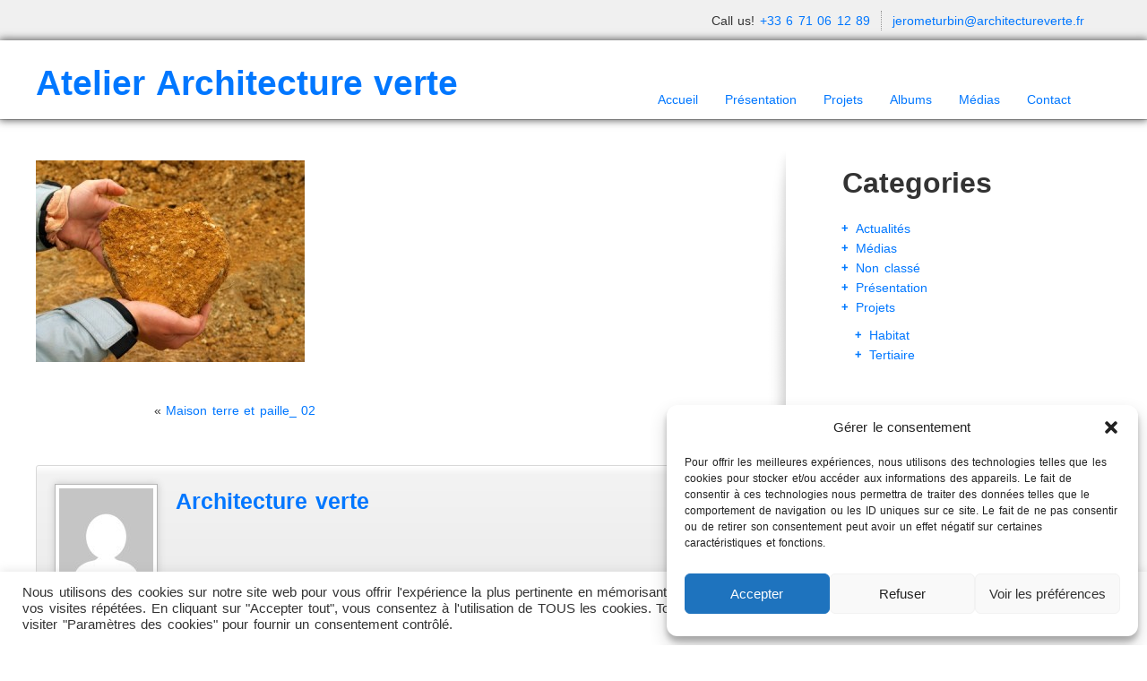

--- FILE ---
content_type: text/html; charset=UTF-8
request_url: https://architectureverte.fr/actualites/77/attachment/storage-canalblog-com_47_99_129424_5558153_p/
body_size: 19003
content:
<!doctype html>
<html lang="fr-FR">
    <head>
        <meta charset="utf-8">
        <meta http-equiv="X-UA-Compatible" content="IE=edge,chrome=1">
        <meta name="viewport" content="width=device-width, initial-scale=1.0">
        <title>storage.canalblog.com_47_99_129424_5558153_p - Atelier Architecture verte</title>
        <link rel="pingback" href="https://architectureverte.fr/xmlrpc.php" />
        <link rel="stylesheet" type="text/css" media="all" href="https://architectureverte.fr/wp-content/themes/wp-opulus/style.css" />
        <!--[if IE 8 ]>
            <link rel="stylesheet" type="text/css" media="all" href="https://architectureverte.fr/wp-content/themes/wp-opulus/css/ie8.css" />
        <![endif]-->
        <meta name='robots' content='index, follow, max-image-preview:large, max-snippet:-1, max-video-preview:-1' />
	<style>img:is([sizes="auto" i], [sizes^="auto," i]) { contain-intrinsic-size: 3000px 1500px }</style>
	
	<!-- This site is optimized with the Yoast SEO plugin v26.4 - https://yoast.com/wordpress/plugins/seo/ -->
	<link rel="canonical" href="https://architectureverte.fr/actualites/77/attachment/storage-canalblog-com_47_99_129424_5558153_p/" />
	<meta property="og:locale" content="fr_FR" />
	<meta property="og:type" content="article" />
	<meta property="og:title" content="storage.canalblog.com_47_99_129424_5558153_p - Atelier Architecture verte" />
	<meta property="og:url" content="https://architectureverte.fr/actualites/77/attachment/storage-canalblog-com_47_99_129424_5558153_p/" />
	<meta property="og:site_name" content="Atelier Architecture verte" />
	<meta property="article:publisher" content="https://www.facebook.com/pages/Atelier-Architecture-Verte-Mich%c3%a8le-et-J%c3%a9r%c3%b4me-Turbin/190622954402" />
	<meta property="og:image" content="https://architectureverte.fr/actualites/77/attachment/storage-canalblog-com_47_99_129424_5558153_p" />
	<meta property="og:image:width" content="450" />
	<meta property="og:image:height" content="338" />
	<meta property="og:image:type" content="image/jpeg" />
	<script type="application/ld+json" class="yoast-schema-graph">{"@context":"https://schema.org","@graph":[{"@type":"WebPage","@id":"https://architectureverte.fr/actualites/77/attachment/storage-canalblog-com_47_99_129424_5558153_p/","url":"https://architectureverte.fr/actualites/77/attachment/storage-canalblog-com_47_99_129424_5558153_p/","name":"storage.canalblog.com_47_99_129424_5558153_p - Atelier Architecture verte","isPartOf":{"@id":"https://architectureverte.fr/#website"},"primaryImageOfPage":{"@id":"https://architectureverte.fr/actualites/77/attachment/storage-canalblog-com_47_99_129424_5558153_p/#primaryimage"},"image":{"@id":"https://architectureverte.fr/actualites/77/attachment/storage-canalblog-com_47_99_129424_5558153_p/#primaryimage"},"thumbnailUrl":"https://architectureverte.fr/wp-content/uploads/2006/07/storage.canalblog.com_47_99_129424_5558153_p.jpg","datePublished":"2013-09-25T20:50:50+00:00","breadcrumb":{"@id":"https://architectureverte.fr/actualites/77/attachment/storage-canalblog-com_47_99_129424_5558153_p/#breadcrumb"},"inLanguage":"fr-FR","potentialAction":[{"@type":"ReadAction","target":["https://architectureverte.fr/actualites/77/attachment/storage-canalblog-com_47_99_129424_5558153_p/"]}]},{"@type":"ImageObject","inLanguage":"fr-FR","@id":"https://architectureverte.fr/actualites/77/attachment/storage-canalblog-com_47_99_129424_5558153_p/#primaryimage","url":"https://architectureverte.fr/wp-content/uploads/2006/07/storage.canalblog.com_47_99_129424_5558153_p.jpg","contentUrl":"https://architectureverte.fr/wp-content/uploads/2006/07/storage.canalblog.com_47_99_129424_5558153_p.jpg","width":450,"height":338},{"@type":"BreadcrumbList","@id":"https://architectureverte.fr/actualites/77/attachment/storage-canalblog-com_47_99_129424_5558153_p/#breadcrumb","itemListElement":[{"@type":"ListItem","position":1,"name":"Maison terre et paille_ 02","item":"https://architectureverte.fr/actualites/77/"},{"@type":"ListItem","position":2,"name":"storage.canalblog.com_47_99_129424_5558153_p"}]},{"@type":"WebSite","@id":"https://architectureverte.fr/#website","url":"https://architectureverte.fr/","name":"Atelier Architecture verte","description":"Michèle &amp; Jérôme Turbin Architectes D.E.S.A.","potentialAction":[{"@type":"SearchAction","target":{"@type":"EntryPoint","urlTemplate":"https://architectureverte.fr/?s={search_term_string}"},"query-input":{"@type":"PropertyValueSpecification","valueRequired":true,"valueName":"search_term_string"}}],"inLanguage":"fr-FR"}]}</script>
	<!-- / Yoast SEO plugin. -->


<link rel="alternate" type="application/rss+xml" title="Atelier Architecture verte &raquo; Flux" href="https://architectureverte.fr/feed/" />
<link rel="alternate" type="application/rss+xml" title="Atelier Architecture verte &raquo; Flux des commentaires" href="https://architectureverte.fr/comments/feed/" />
<link rel="alternate" type="application/rss+xml" title="Atelier Architecture verte &raquo; storage.canalblog.com_47_99_129424_5558153_p Flux des commentaires" href="https://architectureverte.fr/actualites/77/attachment/storage-canalblog-com_47_99_129424_5558153_p/feed/" />
<!-- Shareaholic - https://www.shareaholic.com -->
<link rel='preload' href='//cdn.shareaholic.net/assets/pub/shareaholic.js' as='script'/>
<script data-no-minify='1' data-cfasync='false'>
_SHR_SETTINGS = {"endpoints":{"local_recs_url":"https:\/\/architectureverte.fr\/wp-admin\/admin-ajax.php?action=shareaholic_permalink_related","ajax_url":"https:\/\/architectureverte.fr\/wp-admin\/admin-ajax.php"},"site_id":"54e5438ecedfb4afb773eae561b743bc","url_components":{"year":"2006","monthnum":"07","day":"11","hour":"15","minute":"36","second":"00","post_id":"434","postname":"storage-canalblog-com_47_99_129424_5558153_p","category":"actualites"}};
</script>
<script data-no-minify='1' data-cfasync='false' src='//cdn.shareaholic.net/assets/pub/shareaholic.js' data-shr-siteid='54e5438ecedfb4afb773eae561b743bc' async ></script>

<!-- Shareaholic Content Tags -->
<meta name='shareaholic:site_name' content='Atelier Architecture verte' />
<meta name='shareaholic:language' content='fr-FR' />
<meta name='shareaholic:url' content='https://architectureverte.fr/actualites/77/attachment/storage-canalblog-com_47_99_129424_5558153_p/' />
<meta name='shareaholic:keywords' content='cat:actualités, type:attachment' />
<meta name='shareaholic:article_published_time' content='2006-07-11T15:36:00+01:00' />
<meta name='shareaholic:article_modified_time' content='2006-07-11T15:36:00+01:00' />
<meta name='shareaholic:shareable_page' content='true' />
<meta name='shareaholic:article_visibility' content='private' />
<meta name='shareaholic:article_author_name' content='Architecture verte' />
<meta name='shareaholic:site_id' content='54e5438ecedfb4afb773eae561b743bc' />
<meta name='shareaholic:wp_version' content='9.7.13' />

<!-- Shareaholic Content Tags End -->

<!-- Shareaholic Open Graph Tags -->
<meta property='og:image' content='https://architectureverte.fr/wp-content/uploads/2006/07/storage.canalblog.com_47_99_129424_5558153_p-150x150.jpg' />
<!-- Shareaholic Open Graph Tags End -->
<script type="text/javascript">
/* <![CDATA[ */
window._wpemojiSettings = {"baseUrl":"https:\/\/s.w.org\/images\/core\/emoji\/16.0.1\/72x72\/","ext":".png","svgUrl":"https:\/\/s.w.org\/images\/core\/emoji\/16.0.1\/svg\/","svgExt":".svg","source":{"concatemoji":"https:\/\/architectureverte.fr\/wp-includes\/js\/wp-emoji-release.min.js?ver=20f4c298829d594a3f13817d85f21860"}};
/*! This file is auto-generated */
!function(s,n){var o,i,e;function c(e){try{var t={supportTests:e,timestamp:(new Date).valueOf()};sessionStorage.setItem(o,JSON.stringify(t))}catch(e){}}function p(e,t,n){e.clearRect(0,0,e.canvas.width,e.canvas.height),e.fillText(t,0,0);var t=new Uint32Array(e.getImageData(0,0,e.canvas.width,e.canvas.height).data),a=(e.clearRect(0,0,e.canvas.width,e.canvas.height),e.fillText(n,0,0),new Uint32Array(e.getImageData(0,0,e.canvas.width,e.canvas.height).data));return t.every(function(e,t){return e===a[t]})}function u(e,t){e.clearRect(0,0,e.canvas.width,e.canvas.height),e.fillText(t,0,0);for(var n=e.getImageData(16,16,1,1),a=0;a<n.data.length;a++)if(0!==n.data[a])return!1;return!0}function f(e,t,n,a){switch(t){case"flag":return n(e,"\ud83c\udff3\ufe0f\u200d\u26a7\ufe0f","\ud83c\udff3\ufe0f\u200b\u26a7\ufe0f")?!1:!n(e,"\ud83c\udde8\ud83c\uddf6","\ud83c\udde8\u200b\ud83c\uddf6")&&!n(e,"\ud83c\udff4\udb40\udc67\udb40\udc62\udb40\udc65\udb40\udc6e\udb40\udc67\udb40\udc7f","\ud83c\udff4\u200b\udb40\udc67\u200b\udb40\udc62\u200b\udb40\udc65\u200b\udb40\udc6e\u200b\udb40\udc67\u200b\udb40\udc7f");case"emoji":return!a(e,"\ud83e\udedf")}return!1}function g(e,t,n,a){var r="undefined"!=typeof WorkerGlobalScope&&self instanceof WorkerGlobalScope?new OffscreenCanvas(300,150):s.createElement("canvas"),o=r.getContext("2d",{willReadFrequently:!0}),i=(o.textBaseline="top",o.font="600 32px Arial",{});return e.forEach(function(e){i[e]=t(o,e,n,a)}),i}function t(e){var t=s.createElement("script");t.src=e,t.defer=!0,s.head.appendChild(t)}"undefined"!=typeof Promise&&(o="wpEmojiSettingsSupports",i=["flag","emoji"],n.supports={everything:!0,everythingExceptFlag:!0},e=new Promise(function(e){s.addEventListener("DOMContentLoaded",e,{once:!0})}),new Promise(function(t){var n=function(){try{var e=JSON.parse(sessionStorage.getItem(o));if("object"==typeof e&&"number"==typeof e.timestamp&&(new Date).valueOf()<e.timestamp+604800&&"object"==typeof e.supportTests)return e.supportTests}catch(e){}return null}();if(!n){if("undefined"!=typeof Worker&&"undefined"!=typeof OffscreenCanvas&&"undefined"!=typeof URL&&URL.createObjectURL&&"undefined"!=typeof Blob)try{var e="postMessage("+g.toString()+"("+[JSON.stringify(i),f.toString(),p.toString(),u.toString()].join(",")+"));",a=new Blob([e],{type:"text/javascript"}),r=new Worker(URL.createObjectURL(a),{name:"wpTestEmojiSupports"});return void(r.onmessage=function(e){c(n=e.data),r.terminate(),t(n)})}catch(e){}c(n=g(i,f,p,u))}t(n)}).then(function(e){for(var t in e)n.supports[t]=e[t],n.supports.everything=n.supports.everything&&n.supports[t],"flag"!==t&&(n.supports.everythingExceptFlag=n.supports.everythingExceptFlag&&n.supports[t]);n.supports.everythingExceptFlag=n.supports.everythingExceptFlag&&!n.supports.flag,n.DOMReady=!1,n.readyCallback=function(){n.DOMReady=!0}}).then(function(){return e}).then(function(){var e;n.supports.everything||(n.readyCallback(),(e=n.source||{}).concatemoji?t(e.concatemoji):e.wpemoji&&e.twemoji&&(t(e.twemoji),t(e.wpemoji)))}))}((window,document),window._wpemojiSettings);
/* ]]> */
</script>
<style id='wp-emoji-styles-inline-css' type='text/css'>

	img.wp-smiley, img.emoji {
		display: inline !important;
		border: none !important;
		box-shadow: none !important;
		height: 1em !important;
		width: 1em !important;
		margin: 0 0.07em !important;
		vertical-align: -0.1em !important;
		background: none !important;
		padding: 0 !important;
	}
</style>
<link rel='stylesheet' id='wp-block-library-css' href='https://architectureverte.fr/wp-includes/css/dist/block-library/style.min.css?ver=20f4c298829d594a3f13817d85f21860' type='text/css' media='all' />
<style id='classic-theme-styles-inline-css' type='text/css'>
/*! This file is auto-generated */
.wp-block-button__link{color:#fff;background-color:#32373c;border-radius:9999px;box-shadow:none;text-decoration:none;padding:calc(.667em + 2px) calc(1.333em + 2px);font-size:1.125em}.wp-block-file__button{background:#32373c;color:#fff;text-decoration:none}
</style>
<style id='global-styles-inline-css' type='text/css'>
:root{--wp--preset--aspect-ratio--square: 1;--wp--preset--aspect-ratio--4-3: 4/3;--wp--preset--aspect-ratio--3-4: 3/4;--wp--preset--aspect-ratio--3-2: 3/2;--wp--preset--aspect-ratio--2-3: 2/3;--wp--preset--aspect-ratio--16-9: 16/9;--wp--preset--aspect-ratio--9-16: 9/16;--wp--preset--color--black: #000000;--wp--preset--color--cyan-bluish-gray: #abb8c3;--wp--preset--color--white: #ffffff;--wp--preset--color--pale-pink: #f78da7;--wp--preset--color--vivid-red: #cf2e2e;--wp--preset--color--luminous-vivid-orange: #ff6900;--wp--preset--color--luminous-vivid-amber: #fcb900;--wp--preset--color--light-green-cyan: #7bdcb5;--wp--preset--color--vivid-green-cyan: #00d084;--wp--preset--color--pale-cyan-blue: #8ed1fc;--wp--preset--color--vivid-cyan-blue: #0693e3;--wp--preset--color--vivid-purple: #9b51e0;--wp--preset--gradient--vivid-cyan-blue-to-vivid-purple: linear-gradient(135deg,rgba(6,147,227,1) 0%,rgb(155,81,224) 100%);--wp--preset--gradient--light-green-cyan-to-vivid-green-cyan: linear-gradient(135deg,rgb(122,220,180) 0%,rgb(0,208,130) 100%);--wp--preset--gradient--luminous-vivid-amber-to-luminous-vivid-orange: linear-gradient(135deg,rgba(252,185,0,1) 0%,rgba(255,105,0,1) 100%);--wp--preset--gradient--luminous-vivid-orange-to-vivid-red: linear-gradient(135deg,rgba(255,105,0,1) 0%,rgb(207,46,46) 100%);--wp--preset--gradient--very-light-gray-to-cyan-bluish-gray: linear-gradient(135deg,rgb(238,238,238) 0%,rgb(169,184,195) 100%);--wp--preset--gradient--cool-to-warm-spectrum: linear-gradient(135deg,rgb(74,234,220) 0%,rgb(151,120,209) 20%,rgb(207,42,186) 40%,rgb(238,44,130) 60%,rgb(251,105,98) 80%,rgb(254,248,76) 100%);--wp--preset--gradient--blush-light-purple: linear-gradient(135deg,rgb(255,206,236) 0%,rgb(152,150,240) 100%);--wp--preset--gradient--blush-bordeaux: linear-gradient(135deg,rgb(254,205,165) 0%,rgb(254,45,45) 50%,rgb(107,0,62) 100%);--wp--preset--gradient--luminous-dusk: linear-gradient(135deg,rgb(255,203,112) 0%,rgb(199,81,192) 50%,rgb(65,88,208) 100%);--wp--preset--gradient--pale-ocean: linear-gradient(135deg,rgb(255,245,203) 0%,rgb(182,227,212) 50%,rgb(51,167,181) 100%);--wp--preset--gradient--electric-grass: linear-gradient(135deg,rgb(202,248,128) 0%,rgb(113,206,126) 100%);--wp--preset--gradient--midnight: linear-gradient(135deg,rgb(2,3,129) 0%,rgb(40,116,252) 100%);--wp--preset--font-size--small: 13px;--wp--preset--font-size--medium: 20px;--wp--preset--font-size--large: 36px;--wp--preset--font-size--x-large: 42px;--wp--preset--spacing--20: 0.44rem;--wp--preset--spacing--30: 0.67rem;--wp--preset--spacing--40: 1rem;--wp--preset--spacing--50: 1.5rem;--wp--preset--spacing--60: 2.25rem;--wp--preset--spacing--70: 3.38rem;--wp--preset--spacing--80: 5.06rem;--wp--preset--shadow--natural: 6px 6px 9px rgba(0, 0, 0, 0.2);--wp--preset--shadow--deep: 12px 12px 50px rgba(0, 0, 0, 0.4);--wp--preset--shadow--sharp: 6px 6px 0px rgba(0, 0, 0, 0.2);--wp--preset--shadow--outlined: 6px 6px 0px -3px rgba(255, 255, 255, 1), 6px 6px rgba(0, 0, 0, 1);--wp--preset--shadow--crisp: 6px 6px 0px rgba(0, 0, 0, 1);}:where(.is-layout-flex){gap: 0.5em;}:where(.is-layout-grid){gap: 0.5em;}body .is-layout-flex{display: flex;}.is-layout-flex{flex-wrap: wrap;align-items: center;}.is-layout-flex > :is(*, div){margin: 0;}body .is-layout-grid{display: grid;}.is-layout-grid > :is(*, div){margin: 0;}:where(.wp-block-columns.is-layout-flex){gap: 2em;}:where(.wp-block-columns.is-layout-grid){gap: 2em;}:where(.wp-block-post-template.is-layout-flex){gap: 1.25em;}:where(.wp-block-post-template.is-layout-grid){gap: 1.25em;}.has-black-color{color: var(--wp--preset--color--black) !important;}.has-cyan-bluish-gray-color{color: var(--wp--preset--color--cyan-bluish-gray) !important;}.has-white-color{color: var(--wp--preset--color--white) !important;}.has-pale-pink-color{color: var(--wp--preset--color--pale-pink) !important;}.has-vivid-red-color{color: var(--wp--preset--color--vivid-red) !important;}.has-luminous-vivid-orange-color{color: var(--wp--preset--color--luminous-vivid-orange) !important;}.has-luminous-vivid-amber-color{color: var(--wp--preset--color--luminous-vivid-amber) !important;}.has-light-green-cyan-color{color: var(--wp--preset--color--light-green-cyan) !important;}.has-vivid-green-cyan-color{color: var(--wp--preset--color--vivid-green-cyan) !important;}.has-pale-cyan-blue-color{color: var(--wp--preset--color--pale-cyan-blue) !important;}.has-vivid-cyan-blue-color{color: var(--wp--preset--color--vivid-cyan-blue) !important;}.has-vivid-purple-color{color: var(--wp--preset--color--vivid-purple) !important;}.has-black-background-color{background-color: var(--wp--preset--color--black) !important;}.has-cyan-bluish-gray-background-color{background-color: var(--wp--preset--color--cyan-bluish-gray) !important;}.has-white-background-color{background-color: var(--wp--preset--color--white) !important;}.has-pale-pink-background-color{background-color: var(--wp--preset--color--pale-pink) !important;}.has-vivid-red-background-color{background-color: var(--wp--preset--color--vivid-red) !important;}.has-luminous-vivid-orange-background-color{background-color: var(--wp--preset--color--luminous-vivid-orange) !important;}.has-luminous-vivid-amber-background-color{background-color: var(--wp--preset--color--luminous-vivid-amber) !important;}.has-light-green-cyan-background-color{background-color: var(--wp--preset--color--light-green-cyan) !important;}.has-vivid-green-cyan-background-color{background-color: var(--wp--preset--color--vivid-green-cyan) !important;}.has-pale-cyan-blue-background-color{background-color: var(--wp--preset--color--pale-cyan-blue) !important;}.has-vivid-cyan-blue-background-color{background-color: var(--wp--preset--color--vivid-cyan-blue) !important;}.has-vivid-purple-background-color{background-color: var(--wp--preset--color--vivid-purple) !important;}.has-black-border-color{border-color: var(--wp--preset--color--black) !important;}.has-cyan-bluish-gray-border-color{border-color: var(--wp--preset--color--cyan-bluish-gray) !important;}.has-white-border-color{border-color: var(--wp--preset--color--white) !important;}.has-pale-pink-border-color{border-color: var(--wp--preset--color--pale-pink) !important;}.has-vivid-red-border-color{border-color: var(--wp--preset--color--vivid-red) !important;}.has-luminous-vivid-orange-border-color{border-color: var(--wp--preset--color--luminous-vivid-orange) !important;}.has-luminous-vivid-amber-border-color{border-color: var(--wp--preset--color--luminous-vivid-amber) !important;}.has-light-green-cyan-border-color{border-color: var(--wp--preset--color--light-green-cyan) !important;}.has-vivid-green-cyan-border-color{border-color: var(--wp--preset--color--vivid-green-cyan) !important;}.has-pale-cyan-blue-border-color{border-color: var(--wp--preset--color--pale-cyan-blue) !important;}.has-vivid-cyan-blue-border-color{border-color: var(--wp--preset--color--vivid-cyan-blue) !important;}.has-vivid-purple-border-color{border-color: var(--wp--preset--color--vivid-purple) !important;}.has-vivid-cyan-blue-to-vivid-purple-gradient-background{background: var(--wp--preset--gradient--vivid-cyan-blue-to-vivid-purple) !important;}.has-light-green-cyan-to-vivid-green-cyan-gradient-background{background: var(--wp--preset--gradient--light-green-cyan-to-vivid-green-cyan) !important;}.has-luminous-vivid-amber-to-luminous-vivid-orange-gradient-background{background: var(--wp--preset--gradient--luminous-vivid-amber-to-luminous-vivid-orange) !important;}.has-luminous-vivid-orange-to-vivid-red-gradient-background{background: var(--wp--preset--gradient--luminous-vivid-orange-to-vivid-red) !important;}.has-very-light-gray-to-cyan-bluish-gray-gradient-background{background: var(--wp--preset--gradient--very-light-gray-to-cyan-bluish-gray) !important;}.has-cool-to-warm-spectrum-gradient-background{background: var(--wp--preset--gradient--cool-to-warm-spectrum) !important;}.has-blush-light-purple-gradient-background{background: var(--wp--preset--gradient--blush-light-purple) !important;}.has-blush-bordeaux-gradient-background{background: var(--wp--preset--gradient--blush-bordeaux) !important;}.has-luminous-dusk-gradient-background{background: var(--wp--preset--gradient--luminous-dusk) !important;}.has-pale-ocean-gradient-background{background: var(--wp--preset--gradient--pale-ocean) !important;}.has-electric-grass-gradient-background{background: var(--wp--preset--gradient--electric-grass) !important;}.has-midnight-gradient-background{background: var(--wp--preset--gradient--midnight) !important;}.has-small-font-size{font-size: var(--wp--preset--font-size--small) !important;}.has-medium-font-size{font-size: var(--wp--preset--font-size--medium) !important;}.has-large-font-size{font-size: var(--wp--preset--font-size--large) !important;}.has-x-large-font-size{font-size: var(--wp--preset--font-size--x-large) !important;}
:where(.wp-block-post-template.is-layout-flex){gap: 1.25em;}:where(.wp-block-post-template.is-layout-grid){gap: 1.25em;}
:where(.wp-block-columns.is-layout-flex){gap: 2em;}:where(.wp-block-columns.is-layout-grid){gap: 2em;}
:root :where(.wp-block-pullquote){font-size: 1.5em;line-height: 1.6;}
</style>
<link rel='stylesheet' id='pld-public-css' href='https://architectureverte.fr/wp-content/plugins/post-list-designer/assets/css/bld-public.css?ver=3.4' type='text/css' media='all' />
<link rel='stylesheet' id='cookie-law-info-css' href='https://architectureverte.fr/wp-content/plugins/cookie-law-info/legacy/public/css/cookie-law-info-public.css?ver=3.3.6' type='text/css' media='all' />
<link rel='stylesheet' id='cookie-law-info-gdpr-css' href='https://architectureverte.fr/wp-content/plugins/cookie-law-info/legacy/public/css/cookie-law-info-gdpr.css?ver=3.3.6' type='text/css' media='all' />
<link rel='stylesheet' id='meteor-slides-css' href='https://architectureverte.fr/wp-content/plugins/meteor-slides/css/meteor-slides.css?ver=1.0' type='text/css' media='all' />
<link rel='stylesheet' id='cmplz-general-css' href='https://architectureverte.fr/wp-content/plugins/complianz-gdpr/assets/css/cookieblocker.min.css?ver=1764173170' type='text/css' media='all' />
<link rel='stylesheet' id='nivo_css-css' href='https://architectureverte.fr/wp-content/themes/wp-opulus/css/nivo-slider.css?ver=1.0' type='text/css' media='all' />
<link rel='stylesheet' id='bootstrap-css' href='https://architectureverte.fr/wp-content/themes/wp-opulus/css/bootstrap.min.css?ver=1.0' type='text/css' media='all' />
<link rel='stylesheet' id='bootstrap_responsive-css' href='https://architectureverte.fr/wp-content/themes/wp-opulus/css/bootstrap-responsive.min.css?ver=1.0' type='text/css' media='all' />
<link rel='stylesheet' id='bootstrap_fix-css' href='https://architectureverte.fr/wp-content/themes/wp-opulus/css/bootstrap-fix.css?ver=1.0' type='text/css' media='all' />
<link rel='stylesheet' id='scrollpane-css' href='https://architectureverte.fr/wp-content/themes/wp-opulus/css/jquery.jscrollpane.css?ver=2.0' type='text/css' media='all' />
<script data-service="burst" data-category="statistics" type="text/plain" async data-cmplz-src="https://architectureverte.fr/wp-content/plugins/burst-statistics/helpers/timeme/timeme.min.js?ver=1757861883" id="burst-timeme-js"></script>
<script type="text/javascript" id="burst-js-extra">
/* <![CDATA[ */
var burst = {"tracking":{"isInitialHit":true,"lastUpdateTimestamp":0,"beacon_url":"https:\/\/architectureverte.fr\/wp-content\/plugins\/burst-statistics\/endpoint.php","ajaxUrl":"https:\/\/architectureverte.fr\/wp-admin\/admin-ajax.php"},"options":{"cookieless":0,"pageUrl":"https:\/\/architectureverte.fr\/actualites\/77\/attachment\/storage-canalblog-com_47_99_129424_5558153_p\/","beacon_enabled":1,"do_not_track":0,"enable_turbo_mode":0,"track_url_change":0,"cookie_retention_days":30,"debug":0},"goals":{"completed":[],"scriptUrl":"https:\/\/architectureverte.fr\/wp-content\/plugins\/burst-statistics\/\/assets\/js\/build\/burst-goals.js?v=1757861883","active":[]},"cache":{"uid":null,"fingerprint":null,"isUserAgent":null,"isDoNotTrack":null,"useCookies":null}};
/* ]]> */
</script>
<script data-service="burst" data-category="statistics" type="text/plain" async data-cmplz-src="https://architectureverte.fr/wp-content/plugins/burst-statistics/assets/js/build/burst.min.js?ver=1757861883" id="burst-js"></script>
<script type="text/javascript" src="https://architectureverte.fr/wp-includes/js/jquery/jquery.min.js?ver=3.7.1" id="jquery-core-js"></script>
<script type="text/javascript" src="https://architectureverte.fr/wp-includes/js/jquery/jquery-migrate.min.js?ver=3.4.1" id="jquery-migrate-js"></script>
<script type="text/javascript" id="cookie-law-info-js-extra">
/* <![CDATA[ */
var Cli_Data = {"nn_cookie_ids":[],"cookielist":[],"non_necessary_cookies":[],"ccpaEnabled":"","ccpaRegionBased":"","ccpaBarEnabled":"","strictlyEnabled":["necessary","obligatoire"],"ccpaType":"gdpr","js_blocking":"1","custom_integration":"","triggerDomRefresh":"","secure_cookies":""};
var cli_cookiebar_settings = {"animate_speed_hide":"500","animate_speed_show":"500","background":"#FFF","border":"#b1a6a6c2","border_on":"","button_1_button_colour":"#61a229","button_1_button_hover":"#4e8221","button_1_link_colour":"#fff","button_1_as_button":"1","button_1_new_win":"","button_2_button_colour":"#333","button_2_button_hover":"#292929","button_2_link_colour":"#444","button_2_as_button":"","button_2_hidebar":"","button_3_button_colour":"#dedfe0","button_3_button_hover":"#b2b2b3","button_3_link_colour":"#333333","button_3_as_button":"1","button_3_new_win":"","button_4_button_colour":"#dedfe0","button_4_button_hover":"#b2b2b3","button_4_link_colour":"#333333","button_4_as_button":"1","button_7_button_colour":"#61a229","button_7_button_hover":"#4e8221","button_7_link_colour":"#fff","button_7_as_button":"1","button_7_new_win":"","font_family":"inherit","header_fix":"","notify_animate_hide":"1","notify_animate_show":"","notify_div_id":"#cookie-law-info-bar","notify_position_horizontal":"right","notify_position_vertical":"bottom","scroll_close":"","scroll_close_reload":"","accept_close_reload":"","reject_close_reload":"","showagain_tab":"","showagain_background":"#fff","showagain_border":"#000","showagain_div_id":"#cookie-law-info-again","showagain_x_position":"100px","text":"#333333","show_once_yn":"","show_once":"10000","logging_on":"","as_popup":"","popup_overlay":"1","bar_heading_text":"","cookie_bar_as":"banner","popup_showagain_position":"bottom-right","widget_position":"left"};
var log_object = {"ajax_url":"https:\/\/architectureverte.fr\/wp-admin\/admin-ajax.php"};
/* ]]> */
</script>
<script type="text/javascript" src="https://architectureverte.fr/wp-content/plugins/cookie-law-info/legacy/public/js/cookie-law-info-public.js?ver=3.3.6" id="cookie-law-info-js"></script>
<script type="text/javascript" src="https://architectureverte.fr/wp-content/plugins/meteor-slides/js/jquery.cycle.all.js?ver=20f4c298829d594a3f13817d85f21860" id="jquery-cycle-js"></script>
<script type="text/javascript" src="https://architectureverte.fr/wp-content/plugins/meteor-slides/js/jquery.metadata.v2.js?ver=20f4c298829d594a3f13817d85f21860" id="jquery-metadata-js"></script>
<script type="text/javascript" src="https://architectureverte.fr/wp-content/plugins/meteor-slides/js/jquery.touchwipe.1.1.1.js?ver=20f4c298829d594a3f13817d85f21860" id="jquery-touchwipe-js"></script>
<script type="text/javascript" id="meteorslides-script-js-extra">
/* <![CDATA[ */
var meteorslidessettings = {"meteorslideshowspeed":"2000","meteorslideshowduration":"5000","meteorslideshowheight":"250","meteorslideshowwidth":"1170","meteorslideshowtransition":"shuffle"};
/* ]]> */
</script>
<script type="text/javascript" src="https://architectureverte.fr/wp-content/plugins/meteor-slides/js/slideshow.js?ver=20f4c298829d594a3f13817d85f21860" id="meteorslides-script-js"></script>
<script type="text/javascript" src="https://architectureverte.fr/wp-content/themes/wp-opulus/js/jquery.xcolor.min.js?ver=1.0" id="jquery_xcolor-js"></script>
<script type="text/javascript" src="https://architectureverte.fr/wp-content/themes/wp-opulus/js/nimbus_public.js?ver=1.0" id="nibus_public-js"></script>
<script type="text/javascript" src="https://architectureverte.fr/wp-content/themes/wp-opulus/js/jquery.tools.min.js?ver=1.2.6" id="jquery_tools-js"></script>
<script type="text/javascript" src="https://architectureverte.fr/wp-content/themes/wp-opulus/js/jquery.bootstrap.min.js?ver=2.2.2" id="bootstrap-js"></script>
<script type="text/javascript" src="https://architectureverte.fr/wp-content/themes/wp-opulus/js/jquery.jscrollpane.min.js?ver=2.0" id="scrollpane-js"></script>
<link rel="https://api.w.org/" href="https://architectureverte.fr/wp-json/" /><link rel="alternate" title="JSON" type="application/json" href="https://architectureverte.fr/wp-json/wp/v2/media/434" /><link rel="alternate" title="oEmbed (JSON)" type="application/json+oembed" href="https://architectureverte.fr/wp-json/oembed/1.0/embed?url=https%3A%2F%2Farchitectureverte.fr%2Factualites%2F77%2Fattachment%2Fstorage-canalblog-com_47_99_129424_5558153_p%2F" />
<link rel="alternate" title="oEmbed (XML)" type="text/xml+oembed" href="https://architectureverte.fr/wp-json/oembed/1.0/embed?url=https%3A%2F%2Farchitectureverte.fr%2Factualites%2F77%2Fattachment%2Fstorage-canalblog-com_47_99_129424_5558153_p%2F&#038;format=xml" />
			<style>.cmplz-hidden {
					display: none !important;
				}</style>
<style type='text/css'>@font-face { font-family: 'BebasRegular'; src: url('https://architectureverte.fr/wp-content/themes/wp-opulus/nimbus/fonts/BEBAS___-webfont.eot'); src: url('https://architectureverte.fr/wp-content/themes/wp-opulus/nimbus/fonts/BEBAS___-webfont.eot?#iefix') format('embedded-opentype'), url('https://architectureverte.fr/wp-content/themes/wp-opulus/nimbus/fonts/BEBAS___-webfont.woff') format('woff'), url('https://architectureverte.fr/wp-content/themes/wp-opulus/nimbus/fonts/BEBAS___-webfont.ttf') format('truetype'), url('https://architectureverte.fr/wp-content/themes/wp-opulus/nimbus/fonts/BEBAS___-webfont.svg#BebasRegular') format('svg'); font-weight: normal; font-style: normal; }</style>
<link href='https://fonts.googleapis.com/css?family=PT+Sans+Narrow:400,700' rel='stylesheet' type='text/css' />
<link href='https://fonts.googleapis.com/css?family=PT+Sans:400,400italic,700,700italic' rel='stylesheet' type='text/css' />


        <!-- Style from WP Opulus Theme Options. --> 
 
    <style type="text/css">
 
        body { font: / ;  color:;  text-transform:; } 
        a { color:#0077ff; }
        a:hover { color:#0077ff; }
        h1 { font: / ; color:;  text-transform:; } 
        h2, div.editable h2 a, h3#reply-title { font: / ; color:; text-transform:; }
        h3 { font: / ; color:;  text-transform:; }
        h4 { font: / ; color:;  text-transform:;}
        h5 { font: / ; color:;  text-transform:;}
        h6 { font: / ; color:;  text-transform:;}	
        th, ul.css-tabs a, div.accordion h2, h2.hide_show_title span { font: / ; color:;  text-transform:;}
        td { font: / ; color:;  text-transform:;}
        caption { font: / ; color:;  text-transform:;}
        .text_logo, #footer_text_logo, .text_logo a, #footer_text_logo a { font: / ; color:;  text-transform:;}
        div.sidebar_widget h3, #side_menu h2 a { font: / ; color:;  text-transform:;}
        div.footer_widget h3 { font: / ; color:;  text-transform:;}
        #contact_line ul li, #contact_line ul li a, #contact_line ul li span { font: / ; color:;  text-transform:;}
        #footer p, #footer a, #footer span { font: / ; color:;  text-transform:;}
        #action_text_wrap { border-bottom:1px solid #e8e8e8; background: #f1f1f1; background: -moz-linear-gradient(top, #ffffff 0%, #f1f1f1 100%); background: -webkit-gradient(linear, left top, left bottom, color-stop(0%,#ffffff), color-stop(100%,#f1f1f1)); background: -webkit-linear-gradient(top, #ffffff 0%,#f1f1f1 100%); background: -o-linear-gradient(top, #ffffff 0%,#f1f1f1 100%); background: -ms-linear-gradient(top, #ffffff 0%,#f1f1f1 100%); background: linear-gradient(top, #ffffff 0%,#f1f1f1 100%);  }
        div.menu ul ul { background:#464646; border:1px solid #535353; }
        #action_text p { font: / ; color:;  text-transform:;}
        p#copyright, p#copyright a, p#credit, p#credit a { font: / ; color:;  text-transform:;}
        code, pre, var { font-family:; color:; }
        div.menu ul li a { font: / ; color:;  text-transform:; }
        div.menu ul li li a {  font: / ; color:;  text-transform:;  }
        blockquote, div.quote p, div.quote a { font: / ; color:;  text-transform:;  }
        .pullquote_left p, .pullquote_right p { font: / ; color:;  text-transform:;  }
        #header, #header_frontpage { background:#f0f0f0; }
        #ribbon_wrap { background:#ffffff; }
        .wp-post-image, img.avatar, div.featured_placeholder_wrap, .editable .gallery img { border:1px solid #b6b6b6; background:#ffffff; -webkit-box-shadow: 0px 0px 8px 0px #c5c5c5; -moz-box-shadow: 0px 0px 8px 0px #c5c5c5; box-shadow: 0px 0px 8px 0px #c5c5c5; }
        div#small_slider_wrap, div#full_slider_wrap, div#frontpage_banner img.wp-post-image { border:1px solid #b6b6b6; background:#ffffff; -webkit-box-shadow: 0px 0px 8px 0px #c5c5c5; -moz-box-shadow: 0px 0px 8px 0px #c5c5c5; box-shadow: 0px 0px 8px 0px #c5c5c5; }
        #ribbon_wrap, #content_wrap { -webkit-box-shadow: 0px 0px 9px 1px #555555; -moz-box-shadow: 0px 0px 9px 1px #555555; box-shadow: 0px 0px 9px 1px #555555; }
 
        /** Footer **/
        #footer_wrap { background:#ffffff; }
        
 
    </style>
    
        <!--[if lt IE 9]>
            <script src="https://architectureverte.fr/wp-content/themes/wp-opulus/js/html5shiv.js"></script>
            <script src="https://architectureverte.fr/wp-content/themes/wp-opulus/js/respond.min.js"></script>
        <![endif]-->
    </head>
    <body data-rsssl=1 data-cmplz=1 class="attachment wp-singular attachment-template-default single single-attachment postid-434 attachmentid-434 attachment-jpeg wp-theme-wp-opulus metaslider-plugin">
        <div id="header">
            <div id="contact_line_wrapper" class="row" >
    <div id="contact_line"  class="span12 center none">
                <div>
            <ul>
                                    <li><a href="mailto:jerometurbin@architectureverte.fr">jerometurbin@architectureverte.fr</a></li> 
                                    <li>Call us! <span>+33 6 71 06 12 89</span></li>
                				
            </ul>
            <div class="clear"></div>
        </div>
            </div>
</div><div id="ribbon_wrap">
    <div class="row">
        <div id="ribbon" class="span12 center none">	
            <div class="navbar navbar-inverse navbar-fixed-top">
                <div class="navbar-inner">
                    <div class="container">
                        <h1 class="text_logo"><a href="https://architectureverte.fr">Atelier Architecture verte</a></h1>
                        <a class="btn btn-navbar" data-toggle="collapse" data-target="#mobile_menu">
                            <span class="icon-bar"></span>
                            <span class="icon-bar"></span>
                            <span class="icon-bar"></span>
                        </a>
                        <div class="clear"></div>
                        <ul id="mobile_menu" class="collapse"><li id="menu-item-1117" class="menu-item menu-item-type-custom menu-item-object-custom menu-item-home menu-item-1117"><a href="https://architectureverte.fr/">Accueil</a></li>
<li id="menu-item-910" class="menu-item menu-item-type-post_type menu-item-object-page menu-item-910"><a href="https://architectureverte.fr/presentation/">Présentation</a></li>
<li id="menu-item-1051" class="menu-item menu-item-type-post_type menu-item-object-page menu-item-has-children menu-item-1051"><a href="https://architectureverte.fr/projets/">Projets</a>
<ul class="sub-menu">
	<li id="menu-item-1057" class="menu-item menu-item-type-post_type menu-item-object-page menu-item-1057"><a href="https://architectureverte.fr/habitat/">Habitat</a></li>
	<li id="menu-item-1056" class="menu-item menu-item-type-post_type menu-item-object-page menu-item-1056"><a href="https://architectureverte.fr/tertiaire/">Tertiaire</a></li>
</ul>
</li>
<li id="menu-item-1944" class="menu-item menu-item-type-post_type menu-item-object-page menu-item-1944"><a href="https://architectureverte.fr/albums/">Albums</a></li>
<li id="menu-item-1602" class="menu-item menu-item-type-post_type menu-item-object-page menu-item-1602"><a href="https://architectureverte.fr/medias/">Médias</a></li>
<li id="menu-item-1102" class="menu-item menu-item-type-post_type menu-item-object-page menu-item-1102"><a href="https://architectureverte.fr/contact/">Contact</a></li>
</ul>                    </div>
                </div>
            </div>
                <h1 class="hidden-phone text_logo"><a href="https://architectureverte.fr/">Atelier Architecture verte</a></h1>

<div class="menu"><ul id="menu" class="menu"><li class="menu-item menu-item-type-custom menu-item-object-custom menu-item-home menu-item-1117"><a href="https://architectureverte.fr/">Accueil</a></li>
<li class="menu-item menu-item-type-post_type menu-item-object-page menu-item-910"><a href="https://architectureverte.fr/presentation/">Présentation</a></li>
<li class="menu-item menu-item-type-post_type menu-item-object-page menu-item-has-children menu-item-1051"><a href="https://architectureverte.fr/projets/">Projets</a>
<ul class="sub-menu">
	<li class="menu-item menu-item-type-post_type menu-item-object-page menu-item-1057"><a href="https://architectureverte.fr/habitat/">Habitat</a></li>
	<li class="menu-item menu-item-type-post_type menu-item-object-page menu-item-1056"><a href="https://architectureverte.fr/tertiaire/">Tertiaire</a></li>
</ul>
</li>
<li class="menu-item menu-item-type-post_type menu-item-object-page menu-item-1944"><a href="https://architectureverte.fr/albums/">Albums</a></li>
<li class="menu-item menu-item-type-post_type menu-item-object-page menu-item-1602"><a href="https://architectureverte.fr/medias/">Médias</a></li>
<li class="menu-item menu-item-type-post_type menu-item-object-page menu-item-1102"><a href="https://architectureverte.fr/contact/">Contact</a></li>
</ul></div>        </div>
    </div>
</div>
<div class="row">
    <div id="sub_title" class="span12 center none">
         
    </div>    
</div>
            <div class="clear"></div>
        </div>

<div id="content_wrap">
    <div class="row">
        <div id="content" class="span12 center none">
            <div class="row">
                <div id="page_content_editable"  class="editable span8">
                    	
                                                        <div class="clear5"></div>
                                                        <div class="clear"></div>
                            <p class="attachment"><a href='https://architectureverte.fr/wp-content/uploads/2006/07/storage.canalblog.com_47_99_129424_5558153_p.jpg'><img fetchpriority="high" decoding="async" width="300" height="225" src="https://architectureverte.fr/wp-content/uploads/2006/07/storage.canalblog.com_47_99_129424_5558153_p-300x225.jpg" class="attachment-medium size-medium" alt="" srcset="https://architectureverte.fr/wp-content/uploads/2006/07/storage.canalblog.com_47_99_129424_5558153_p-300x225.jpg 300w, https://architectureverte.fr/wp-content/uploads/2006/07/storage.canalblog.com_47_99_129424_5558153_p.jpg 450w" sizes="(max-width: 300px) 100vw, 300px" /></a></p>
<div style='display:none;' class='shareaholic-canvas' data-app='share_buttons' data-title='storage.canalblog.com_47_99_129424_5558153_p' data-link='https://architectureverte.fr/actualites/77/attachment/storage-canalblog-com_47_99_129424_5558153_p/' data-app-id-name='post_below_content'></div>                            <div class="clear20"></div>
                            <div class="row-fluid">
                            
                                <div class="span4 offset2">
                                &laquo; <a href="https://architectureverte.fr/actualites/77/" rel="prev">Maison terre et paille_ 02</a>                                </div>
                                <div class="span4" style="text-align:right;">
                                                                </div>
                                <div class="span2"></div>
                            </div>
                            <div class="clear"></div>
                                                        <div class="clear"></div>
                            	

                            <div class="clear20"></div>
                            				
                                <div class="bio_wrap">
                                    <img alt='' src='https://secure.gravatar.com/avatar/62bfd60807ac46d123e4fb241d846b1dbcd257e23ce14e6e8283bef0cd8f4968?s=105&#038;d=mm&#038;r=g' srcset='https://secure.gravatar.com/avatar/62bfd60807ac46d123e4fb241d846b1dbcd257e23ce14e6e8283bef0cd8f4968?s=210&#038;d=mm&#038;r=g 2x' class='avatar avatar-105 photo' height='105' width='105' decoding='async'/>                                    <h3><a href="https://architectureverte.fr/author/architecture-verte/" title="Articles par Architecture verte" rel="author">Architecture verte</a></h3>
                                    <p></p>
                                    <div class="clear"></div>
                                </div>	
                            		
                            <div class="clear"></div>                            
                            <div class="clear20"></div>
<h2></h2>
<div class="clear20"></div>


    <div id="comment-section" class="nocomments">

                <p>Soyez le premier à commenter.</p>

    
    </div>


    	<div id="respond" class="comment-respond">
		<h3 id="reply-title" class="comment-reply-title">Leave a Reply <small><a rel="nofollow" id="cancel-comment-reply-link" href="/actualites/77/attachment/storage-canalblog-com_47_99_129424_5558153_p/#respond" style="display:none;">Cancel reply</a></small></h3><p class="must-log-in">Vous devez <a href="https://architectureverte.fr/be-connected/?redirect_to=https%3A%2F%2Farchitectureverte.fr%2Factualites%2F77%2Fattachment%2Fstorage-canalblog-com_47_99_129424_5558153_p%2F">vous connecter</a> pour publier un commentaire.</p>	</div><!-- #respond -->
	

                                                            </div>
                <div id="sidebar" class="span3 offset1">
                    <div id="side_menu">
                    <h2 id="side_nav_title">Categories</h2>
                    <ul id="side_nav_children">
                        	<li class="cat-item cat-item-8"><a href="https://architectureverte.fr/category/actualites/">Actualités</a>
</li>
	<li class="cat-item cat-item-135"><a href="https://architectureverte.fr/category/medias/">Médias</a>
</li>
	<li class="cat-item cat-item-1"><a href="https://architectureverte.fr/category/non-classe/">Non classé</a>
</li>
	<li class="cat-item cat-item-4"><a href="https://architectureverte.fr/category/presentation/">Présentation</a>
</li>
	<li class="cat-item cat-item-10"><a href="https://architectureverte.fr/category/projets/">Projets</a>
<ul class='children'>
	<li class="cat-item cat-item-12"><a href="https://architectureverte.fr/category/projets/habitat/">Habitat</a>
</li>
	<li class="cat-item cat-item-11"><a href="https://architectureverte.fr/category/projets/tertiaire/">Tertiaire</a>
</li>
</ul>
</li>
                    </ul>
                </div>
            
    <div class="clear30"></div>


    <div class="sidebar_widget sidebar sidebar_editable widget widget_text"><h3 class="widgettitle">Scoop.it Architecture verte</h3>			<div class="textwidget"><p>
	<iframe align="middle" frameborder="0" scrolling="no" src="https://www.scoop.it/t/architecture-verte/js?format=square&amp;numberOfPosts=3&amp;title=architecture%20verte&amp;speed=3&amp;mode=normal&amp;width=180"></iframe></p>
</div>
		</div><div class="sidebar_widget sidebar sidebar_editable widget widget_search"><form role="search" method="get" id="searchform" class="searchform" action="https://architectureverte.fr/">
				<div>
					<label class="screen-reader-text" for="s">Rechercher :</label>
					<input type="text" value="" name="s" id="s" />
					<input type="submit" id="searchsubmit" value="Rechercher" />
				</div>
			</form></div><div class="sidebar_widget sidebar sidebar_editable widget widget_tag_cloud"><h3 class="widgettitle">Recherche par mots-clés</h3><div class="tagcloud"><a href="https://architectureverte.fr/tag/agencement/" class="tag-cloud-link tag-link-39 tag-link-position-1" style="font-size: 8pt;" aria-label="agencement (1 élément)">agencement</a>
<a href="https://architectureverte.fr/tag/amenagement/" class="tag-cloud-link tag-link-40 tag-link-position-2" style="font-size: 8pt;" aria-label="aménagement (1 élément)">aménagement</a>
<a href="https://architectureverte.fr/tag/arbres/" class="tag-cloud-link tag-link-50 tag-link-position-3" style="font-size: 10.333333333333pt;" aria-label="arbres (2 éléments)">arbres</a>
<a href="https://architectureverte.fr/tag/architecte/" class="tag-cloud-link tag-link-32 tag-link-position-4" style="font-size: 8pt;" aria-label="architecte (1 élément)">architecte</a>
<a href="https://architectureverte.fr/tag/architecture/" class="tag-cloud-link tag-link-25 tag-link-position-5" style="font-size: 14.222222222222pt;" aria-label="architecture (5 éléments)">architecture</a>
<a href="https://architectureverte.fr/tag/architecture-verte/" class="tag-cloud-link tag-link-53 tag-link-position-6" style="font-size: 11.888888888889pt;" aria-label="architecture verte (3 éléments)">architecture verte</a>
<a href="https://architectureverte.fr/tag/bazouges/" class="tag-cloud-link tag-link-55 tag-link-position-7" style="font-size: 13.185185185185pt;" aria-label="Bazouges (4 éléments)">Bazouges</a>
<a href="https://architectureverte.fr/tag/bazouges-sous-hede/" class="tag-cloud-link tag-link-56 tag-link-position-8" style="font-size: 10.333333333333pt;" aria-label="Bazouges-sous-Hédé (2 éléments)">Bazouges-sous-Hédé</a>
<a href="https://architectureverte.fr/tag/bbc/" class="tag-cloud-link tag-link-36 tag-link-position-9" style="font-size: 16.425925925926pt;" aria-label="BBC. (8 éléments)">BBC.</a>
<a href="https://architectureverte.fr/tag/bioclimatique/" class="tag-cloud-link tag-link-26 tag-link-position-10" style="font-size: 22pt;" aria-label="bioclimatique (23 éléments)">bioclimatique</a>
<a href="https://architectureverte.fr/tag/bois/" class="tag-cloud-link tag-link-110 tag-link-position-11" style="font-size: 11.888888888889pt;" aria-label="bois (3 éléments)">bois</a>
<a href="https://architectureverte.fr/tag/bovel/" class="tag-cloud-link tag-link-107 tag-link-position-12" style="font-size: 10.333333333333pt;" aria-label="Bovel (2 éléments)">Bovel</a>
<a href="https://architectureverte.fr/tag/chine/" class="tag-cloud-link tag-link-38 tag-link-position-13" style="font-size: 8pt;" aria-label="chine (1 élément)">chine</a>
<a href="https://architectureverte.fr/tag/climat/" class="tag-cloud-link tag-link-187 tag-link-position-14" style="font-size: 10.333333333333pt;" aria-label="climat (2 éléments)">climat</a>
<a href="https://architectureverte.fr/tag/enfance/" class="tag-cloud-link tag-link-105 tag-link-position-15" style="font-size: 10.333333333333pt;" aria-label="enfance (2 éléments)">enfance</a>
<a href="https://architectureverte.fr/tag/espace/" class="tag-cloud-link tag-link-41 tag-link-position-16" style="font-size: 8pt;" aria-label="espace (1 élément)">espace</a>
<a href="https://architectureverte.fr/tag/expert/" class="tag-cloud-link tag-link-31 tag-link-position-17" style="font-size: 8pt;" aria-label="expert (1 élément)">expert</a>
<a href="https://architectureverte.fr/tag/feng-shui/" class="tag-cloud-link tag-link-37 tag-link-position-18" style="font-size: 8pt;" aria-label="feng shui (1 élément)">feng shui</a>
<a href="https://architectureverte.fr/tag/habitat-collectif/" class="tag-cloud-link tag-link-46 tag-link-position-19" style="font-size: 14.222222222222pt;" aria-label="habitat collectif (5 éléments)">habitat collectif</a>
<a href="https://architectureverte.fr/tag/habitat-sain/" class="tag-cloud-link tag-link-28 tag-link-position-20" style="font-size: 14.222222222222pt;" aria-label="habitat sain (5 éléments)">habitat sain</a>
<a href="https://architectureverte.fr/tag/histoire-de-lart/" class="tag-cloud-link tag-link-30 tag-link-position-21" style="font-size: 8pt;" aria-label="histoire de l&#039;art (1 élément)">histoire de l&#039;art</a>
<a href="https://architectureverte.fr/tag/hede/" class="tag-cloud-link tag-link-59 tag-link-position-22" style="font-size: 10.333333333333pt;" aria-label="Hédé (2 éléments)">Hédé</a>
<a href="https://architectureverte.fr/tag/logement/" class="tag-cloud-link tag-link-47 tag-link-position-23" style="font-size: 11.888888888889pt;" aria-label="logement (3 éléments)">logement</a>
<a href="https://architectureverte.fr/tag/maison/" class="tag-cloud-link tag-link-80 tag-link-position-24" style="font-size: 11.888888888889pt;" aria-label="maison (3 éléments)">maison</a>
<a href="https://architectureverte.fr/tag/maison-passive/" class="tag-cloud-link tag-link-60 tag-link-position-25" style="font-size: 13.185185185185pt;" aria-label="maison passive (4 éléments)">maison passive</a>
<a href="https://architectureverte.fr/tag/ossature-bois/" class="tag-cloud-link tag-link-51 tag-link-position-26" style="font-size: 17.074074074074pt;" aria-label="ossature bois (9 éléments)">ossature bois</a>
<a href="https://architectureverte.fr/tag/ouest-france/" class="tag-cloud-link tag-link-136 tag-link-position-27" style="font-size: 11.888888888889pt;" aria-label="Ouest-France (3 éléments)">Ouest-France</a>
<a href="https://architectureverte.fr/tag/paille/" class="tag-cloud-link tag-link-93 tag-link-position-28" style="font-size: 10.333333333333pt;" aria-label="paille (2 éléments)">paille</a>
<a href="https://architectureverte.fr/tag/paimpont/" class="tag-cloud-link tag-link-52 tag-link-position-29" style="font-size: 13.185185185185pt;" aria-label="Paimpont (4 éléments)">Paimpont</a>
<a href="https://architectureverte.fr/tag/passif/" class="tag-cloud-link tag-link-34 tag-link-position-30" style="font-size: 15.12962962963pt;" aria-label="passif (6 éléments)">passif</a>
<a href="https://architectureverte.fr/tag/passive/" class="tag-cloud-link tag-link-81 tag-link-position-31" style="font-size: 10.333333333333pt;" aria-label="passive (2 éléments)">passive</a>
<a href="https://architectureverte.fr/tag/passivehouse/" class="tag-cloud-link tag-link-101 tag-link-position-32" style="font-size: 10.333333333333pt;" aria-label="passivehouse (2 éléments)">passivehouse</a>
<a href="https://architectureverte.fr/tag/passivhaus/" class="tag-cloud-link tag-link-88 tag-link-position-33" style="font-size: 10.333333333333pt;" aria-label="passivhaus (2 éléments)">passivhaus</a>
<a href="https://architectureverte.fr/tag/pluvigner/" class="tag-cloud-link tag-link-191 tag-link-position-34" style="font-size: 10.333333333333pt;" aria-label="Pluvigner (2 éléments)">Pluvigner</a>
<a href="https://architectureverte.fr/tag/rt2012/" class="tag-cloud-link tag-link-117 tag-link-position-35" style="font-size: 11.888888888889pt;" aria-label="RT2012 (3 éléments)">RT2012</a>
<a href="https://architectureverte.fr/tag/rehabilitation/" class="tag-cloud-link tag-link-78 tag-link-position-36" style="font-size: 10.333333333333pt;" aria-label="réhabilitation (2 éléments)">réhabilitation</a>
<a href="https://architectureverte.fr/tag/renovation/" class="tag-cloud-link tag-link-66 tag-link-position-37" style="font-size: 10.333333333333pt;" aria-label="rénovation (2 éléments)">rénovation</a>
<a href="https://architectureverte.fr/tag/salon/" class="tag-cloud-link tag-link-62 tag-link-position-38" style="font-size: 10.333333333333pt;" aria-label="salon (2 éléments)">salon</a>
<a href="https://architectureverte.fr/tag/solaire/" class="tag-cloud-link tag-link-35 tag-link-position-39" style="font-size: 13.185185185185pt;" aria-label="Solaire (4 éléments)">Solaire</a>
<a href="https://architectureverte.fr/tag/solaire-passif/" class="tag-cloud-link tag-link-97 tag-link-position-40" style="font-size: 10.333333333333pt;" aria-label="solaire passif (2 éléments)">solaire passif</a>
<a href="https://architectureverte.fr/tag/soleil/" class="tag-cloud-link tag-link-33 tag-link-position-41" style="font-size: 11.888888888889pt;" aria-label="soleil (3 éléments)">soleil</a>
<a href="https://architectureverte.fr/tag/terre/" class="tag-cloud-link tag-link-85 tag-link-position-42" style="font-size: 10.333333333333pt;" aria-label="terre (2 éléments)">terre</a>
<a href="https://architectureverte.fr/tag/eco-construction/" class="tag-cloud-link tag-link-82 tag-link-position-43" style="font-size: 11.888888888889pt;" aria-label="éco-construction (3 éléments)">éco-construction</a>
<a href="https://architectureverte.fr/tag/ecole-speciale-darchitecture/" class="tag-cloud-link tag-link-29 tag-link-position-44" style="font-size: 8pt;" aria-label="école spéciale d&#039;architecture (1 élément)">école spéciale d&#039;architecture</a>
<a href="https://architectureverte.fr/tag/ecologique/" class="tag-cloud-link tag-link-27 tag-link-position-45" style="font-size: 10.333333333333pt;" aria-label="écologique (2 éléments)">écologique</a></div>
</div><div class="sidebar_widget sidebar sidebar_editable widget widget_archive"><h3 class="widgettitle">Archives</h3>		<label class="screen-reader-text" for="archives-dropdown-5">Archives</label>
		<select id="archives-dropdown-5" name="archive-dropdown">
			
			<option value="">Sélectionner un mois</option>
				<option value='https://architectureverte.fr/2024/06/'> juin 2024 </option>
	<option value='https://architectureverte.fr/2021/05/'> mai 2021 </option>
	<option value='https://architectureverte.fr/2021/03/'> mars 2021 </option>
	<option value='https://architectureverte.fr/2019/03/'> mars 2019 </option>
	<option value='https://architectureverte.fr/2018/11/'> novembre 2018 </option>
	<option value='https://architectureverte.fr/2017/02/'> février 2017 </option>
	<option value='https://architectureverte.fr/2017/01/'> janvier 2017 </option>
	<option value='https://architectureverte.fr/2015/06/'> juin 2015 </option>
	<option value='https://architectureverte.fr/2015/01/'> janvier 2015 </option>
	<option value='https://architectureverte.fr/2014/03/'> mars 2014 </option>
	<option value='https://architectureverte.fr/2013/07/'> juillet 2013 </option>
	<option value='https://architectureverte.fr/2013/06/'> juin 2013 </option>
	<option value='https://architectureverte.fr/2013/05/'> mai 2013 </option>
	<option value='https://architectureverte.fr/2013/04/'> avril 2013 </option>
	<option value='https://architectureverte.fr/2013/02/'> février 2013 </option>
	<option value='https://architectureverte.fr/2012/12/'> décembre 2012 </option>
	<option value='https://architectureverte.fr/2012/11/'> novembre 2012 </option>
	<option value='https://architectureverte.fr/2012/10/'> octobre 2012 </option>
	<option value='https://architectureverte.fr/2012/07/'> juillet 2012 </option>
	<option value='https://architectureverte.fr/2011/12/'> décembre 2011 </option>
	<option value='https://architectureverte.fr/2011/11/'> novembre 2011 </option>
	<option value='https://architectureverte.fr/2011/07/'> juillet 2011 </option>
	<option value='https://architectureverte.fr/2011/06/'> juin 2011 </option>
	<option value='https://architectureverte.fr/2011/05/'> mai 2011 </option>
	<option value='https://architectureverte.fr/2011/04/'> avril 2011 </option>
	<option value='https://architectureverte.fr/2011/01/'> janvier 2011 </option>
	<option value='https://architectureverte.fr/2010/12/'> décembre 2010 </option>
	<option value='https://architectureverte.fr/2010/10/'> octobre 2010 </option>
	<option value='https://architectureverte.fr/2010/09/'> septembre 2010 </option>
	<option value='https://architectureverte.fr/2010/04/'> avril 2010 </option>
	<option value='https://architectureverte.fr/2010/03/'> mars 2010 </option>
	<option value='https://architectureverte.fr/2009/12/'> décembre 2009 </option>
	<option value='https://architectureverte.fr/2009/11/'> novembre 2009 </option>
	<option value='https://architectureverte.fr/2009/10/'> octobre 2009 </option>
	<option value='https://architectureverte.fr/2009/08/'> août 2009 </option>
	<option value='https://architectureverte.fr/2009/07/'> juillet 2009 </option>
	<option value='https://architectureverte.fr/2009/06/'> juin 2009 </option>
	<option value='https://architectureverte.fr/2009/05/'> mai 2009 </option>
	<option value='https://architectureverte.fr/2009/02/'> février 2009 </option>
	<option value='https://architectureverte.fr/2008/12/'> décembre 2008 </option>
	<option value='https://architectureverte.fr/2008/09/'> septembre 2008 </option>
	<option value='https://architectureverte.fr/2008/08/'> août 2008 </option>
	<option value='https://architectureverte.fr/2008/06/'> juin 2008 </option>
	<option value='https://architectureverte.fr/2008/05/'> mai 2008 </option>
	<option value='https://architectureverte.fr/2008/04/'> avril 2008 </option>
	<option value='https://architectureverte.fr/2008/03/'> mars 2008 </option>
	<option value='https://architectureverte.fr/2008/02/'> février 2008 </option>
	<option value='https://architectureverte.fr/2008/01/'> janvier 2008 </option>
	<option value='https://architectureverte.fr/2007/12/'> décembre 2007 </option>
	<option value='https://architectureverte.fr/2007/11/'> novembre 2007 </option>
	<option value='https://architectureverte.fr/2007/10/'> octobre 2007 </option>
	<option value='https://architectureverte.fr/2007/09/'> septembre 2007 </option>
	<option value='https://architectureverte.fr/2007/05/'> mai 2007 </option>
	<option value='https://architectureverte.fr/2007/04/'> avril 2007 </option>
	<option value='https://architectureverte.fr/2007/03/'> mars 2007 </option>
	<option value='https://architectureverte.fr/2007/02/'> février 2007 </option>
	<option value='https://architectureverte.fr/2007/01/'> janvier 2007 </option>
	<option value='https://architectureverte.fr/2006/11/'> novembre 2006 </option>
	<option value='https://architectureverte.fr/2006/10/'> octobre 2006 </option>
	<option value='https://architectureverte.fr/2006/09/'> septembre 2006 </option>
	<option value='https://architectureverte.fr/2006/08/'> août 2006 </option>
	<option value='https://architectureverte.fr/2006/07/'> juillet 2006 </option>
	<option value='https://architectureverte.fr/2006/06/'> juin 2006 </option>
	<option value='https://architectureverte.fr/2006/05/'> mai 2006 </option>
	<option value='https://architectureverte.fr/2006/04/'> avril 2006 </option>
	<option value='https://architectureverte.fr/2006/03/'> mars 2006 </option>
	<option value='https://architectureverte.fr/2004/11/'> novembre 2004 </option>
	<option value='https://architectureverte.fr/2001/04/'> avril 2001 </option>
	<option value='https://architectureverte.fr/1985/04/'> avril 1985 </option>

		</select>

			<script type="text/javascript">
/* <![CDATA[ */

(function() {
	var dropdown = document.getElementById( "archives-dropdown-5" );
	function onSelectChange() {
		if ( dropdown.options[ dropdown.selectedIndex ].value !== '' ) {
			document.location.href = this.options[ this.selectedIndex ].value;
		}
	}
	dropdown.onchange = onSelectChange;
})();

/* ]]> */
</script>
</div>



</div>            </div>
            <div class="clear"></div>			
        </div>
    </div>
</div>

<div id="footer_wrap" class="row">
    <div id="footer" class="span12 center none">
        <div id="footer_widgets_wrap">
            <div class="row">
                <div id="footer_widget_left" class="span4">
                    <div class="footer_widget sidebar sidebar_editable widget widget_black_studio_tinymce"><h3 class="widgettitle">Contactez-nous</h3><div class="textwidget"><p><a title="Contact" href="../contact/"><img title="Contacter Architecture verte" src="https://architectureverte.fr/wp-content/uploads/2013/09/logo-architectureverte30x30.png" alt="logo-architectureverte30x30" width="30" height="30"/></a><strong>Atelier<br />
d'architecture verte<br />
</strong>Jérôme TURBIN<br />
Architectes D.E.S.A.<br />
3, rue de Haute-Bretagne<br />
+33 6 71 06 12 89<br />
<a title="Contact" href="mailto:jerometurbin@architectureverte.fr">jerometurbin@architectureverte.fr</a></p>
</div></div>                </div>			
                <div id="footer_widget_center" class="span4">
                    <div class="footer_widget sidebar sidebar_editable widget widget_black_studio_tinymce"><h3 class="widgettitle">Localisation</h3><div class="textwidget"><p><a href="https://maps.google.fr/maps?f=q&amp;source=embed&amp;hl=fr&amp;geocode=&amp;q=3+Rue+de+Haute+Bretagne,+Treffendel&amp;aq=0&amp;oq=3,+rue+de+ha&amp;sll=48.039734,-2.005661&amp;sspn=0.006191,0.015814&amp;gl=fr&amp;ie=UTF8&amp;hq=&amp;hnear=3+Rue+de+Haute+Bretagne,+35380+Treffendel,+Ille-et-Vilaine,+Bretagne&amp;t=m&amp;z=14&amp;ll=48.039743,-2.005708" target="_blank"><img class="alignnone  wp-image-1092" style="border: 0px none;" alt="AAV-plan" src="https://architectureverte.fr/wp-content/uploads/2013/10/AAV-plan.jpg" /></a></p></div></div>                </div>			
                <div id="footer_widget_right" class="span4">
                                                <div class="footer_widget sidebar sidebar_editable">
                                <div class="widget widget_tag_cloud"><h2 class="widgettitle">Étiquettes</h2><div class="tagcloud"><a href="https://architectureverte.fr/tag/agencement/" class="tag-cloud-link tag-link-39 tag-link-position-1" style="font-size: 8pt;" aria-label="agencement (1 élément)">agencement</a>
<a href="https://architectureverte.fr/tag/amenagement/" class="tag-cloud-link tag-link-40 tag-link-position-2" style="font-size: 8pt;" aria-label="aménagement (1 élément)">aménagement</a>
<a href="https://architectureverte.fr/tag/arbres/" class="tag-cloud-link tag-link-50 tag-link-position-3" style="font-size: 10.333333333333pt;" aria-label="arbres (2 éléments)">arbres</a>
<a href="https://architectureverte.fr/tag/architecte/" class="tag-cloud-link tag-link-32 tag-link-position-4" style="font-size: 8pt;" aria-label="architecte (1 élément)">architecte</a>
<a href="https://architectureverte.fr/tag/architecture/" class="tag-cloud-link tag-link-25 tag-link-position-5" style="font-size: 14.222222222222pt;" aria-label="architecture (5 éléments)">architecture</a>
<a href="https://architectureverte.fr/tag/architecture-verte/" class="tag-cloud-link tag-link-53 tag-link-position-6" style="font-size: 11.888888888889pt;" aria-label="architecture verte (3 éléments)">architecture verte</a>
<a href="https://architectureverte.fr/tag/bazouges/" class="tag-cloud-link tag-link-55 tag-link-position-7" style="font-size: 13.185185185185pt;" aria-label="Bazouges (4 éléments)">Bazouges</a>
<a href="https://architectureverte.fr/tag/bazouges-sous-hede/" class="tag-cloud-link tag-link-56 tag-link-position-8" style="font-size: 10.333333333333pt;" aria-label="Bazouges-sous-Hédé (2 éléments)">Bazouges-sous-Hédé</a>
<a href="https://architectureverte.fr/tag/bbc/" class="tag-cloud-link tag-link-36 tag-link-position-9" style="font-size: 16.425925925926pt;" aria-label="BBC. (8 éléments)">BBC.</a>
<a href="https://architectureverte.fr/tag/bioclimatique/" class="tag-cloud-link tag-link-26 tag-link-position-10" style="font-size: 22pt;" aria-label="bioclimatique (23 éléments)">bioclimatique</a>
<a href="https://architectureverte.fr/tag/bois/" class="tag-cloud-link tag-link-110 tag-link-position-11" style="font-size: 11.888888888889pt;" aria-label="bois (3 éléments)">bois</a>
<a href="https://architectureverte.fr/tag/bovel/" class="tag-cloud-link tag-link-107 tag-link-position-12" style="font-size: 10.333333333333pt;" aria-label="Bovel (2 éléments)">Bovel</a>
<a href="https://architectureverte.fr/tag/chine/" class="tag-cloud-link tag-link-38 tag-link-position-13" style="font-size: 8pt;" aria-label="chine (1 élément)">chine</a>
<a href="https://architectureverte.fr/tag/climat/" class="tag-cloud-link tag-link-187 tag-link-position-14" style="font-size: 10.333333333333pt;" aria-label="climat (2 éléments)">climat</a>
<a href="https://architectureverte.fr/tag/enfance/" class="tag-cloud-link tag-link-105 tag-link-position-15" style="font-size: 10.333333333333pt;" aria-label="enfance (2 éléments)">enfance</a>
<a href="https://architectureverte.fr/tag/espace/" class="tag-cloud-link tag-link-41 tag-link-position-16" style="font-size: 8pt;" aria-label="espace (1 élément)">espace</a>
<a href="https://architectureverte.fr/tag/expert/" class="tag-cloud-link tag-link-31 tag-link-position-17" style="font-size: 8pt;" aria-label="expert (1 élément)">expert</a>
<a href="https://architectureverte.fr/tag/feng-shui/" class="tag-cloud-link tag-link-37 tag-link-position-18" style="font-size: 8pt;" aria-label="feng shui (1 élément)">feng shui</a>
<a href="https://architectureverte.fr/tag/habitat-collectif/" class="tag-cloud-link tag-link-46 tag-link-position-19" style="font-size: 14.222222222222pt;" aria-label="habitat collectif (5 éléments)">habitat collectif</a>
<a href="https://architectureverte.fr/tag/habitat-sain/" class="tag-cloud-link tag-link-28 tag-link-position-20" style="font-size: 14.222222222222pt;" aria-label="habitat sain (5 éléments)">habitat sain</a>
<a href="https://architectureverte.fr/tag/histoire-de-lart/" class="tag-cloud-link tag-link-30 tag-link-position-21" style="font-size: 8pt;" aria-label="histoire de l&#039;art (1 élément)">histoire de l&#039;art</a>
<a href="https://architectureverte.fr/tag/hede/" class="tag-cloud-link tag-link-59 tag-link-position-22" style="font-size: 10.333333333333pt;" aria-label="Hédé (2 éléments)">Hédé</a>
<a href="https://architectureverte.fr/tag/logement/" class="tag-cloud-link tag-link-47 tag-link-position-23" style="font-size: 11.888888888889pt;" aria-label="logement (3 éléments)">logement</a>
<a href="https://architectureverte.fr/tag/maison/" class="tag-cloud-link tag-link-80 tag-link-position-24" style="font-size: 11.888888888889pt;" aria-label="maison (3 éléments)">maison</a>
<a href="https://architectureverte.fr/tag/maison-passive/" class="tag-cloud-link tag-link-60 tag-link-position-25" style="font-size: 13.185185185185pt;" aria-label="maison passive (4 éléments)">maison passive</a>
<a href="https://architectureverte.fr/tag/ossature-bois/" class="tag-cloud-link tag-link-51 tag-link-position-26" style="font-size: 17.074074074074pt;" aria-label="ossature bois (9 éléments)">ossature bois</a>
<a href="https://architectureverte.fr/tag/ouest-france/" class="tag-cloud-link tag-link-136 tag-link-position-27" style="font-size: 11.888888888889pt;" aria-label="Ouest-France (3 éléments)">Ouest-France</a>
<a href="https://architectureverte.fr/tag/paille/" class="tag-cloud-link tag-link-93 tag-link-position-28" style="font-size: 10.333333333333pt;" aria-label="paille (2 éléments)">paille</a>
<a href="https://architectureverte.fr/tag/paimpont/" class="tag-cloud-link tag-link-52 tag-link-position-29" style="font-size: 13.185185185185pt;" aria-label="Paimpont (4 éléments)">Paimpont</a>
<a href="https://architectureverte.fr/tag/passif/" class="tag-cloud-link tag-link-34 tag-link-position-30" style="font-size: 15.12962962963pt;" aria-label="passif (6 éléments)">passif</a>
<a href="https://architectureverte.fr/tag/passive/" class="tag-cloud-link tag-link-81 tag-link-position-31" style="font-size: 10.333333333333pt;" aria-label="passive (2 éléments)">passive</a>
<a href="https://architectureverte.fr/tag/passivehouse/" class="tag-cloud-link tag-link-101 tag-link-position-32" style="font-size: 10.333333333333pt;" aria-label="passivehouse (2 éléments)">passivehouse</a>
<a href="https://architectureverte.fr/tag/passivhaus/" class="tag-cloud-link tag-link-88 tag-link-position-33" style="font-size: 10.333333333333pt;" aria-label="passivhaus (2 éléments)">passivhaus</a>
<a href="https://architectureverte.fr/tag/pluvigner/" class="tag-cloud-link tag-link-191 tag-link-position-34" style="font-size: 10.333333333333pt;" aria-label="Pluvigner (2 éléments)">Pluvigner</a>
<a href="https://architectureverte.fr/tag/rt2012/" class="tag-cloud-link tag-link-117 tag-link-position-35" style="font-size: 11.888888888889pt;" aria-label="RT2012 (3 éléments)">RT2012</a>
<a href="https://architectureverte.fr/tag/rehabilitation/" class="tag-cloud-link tag-link-78 tag-link-position-36" style="font-size: 10.333333333333pt;" aria-label="réhabilitation (2 éléments)">réhabilitation</a>
<a href="https://architectureverte.fr/tag/renovation/" class="tag-cloud-link tag-link-66 tag-link-position-37" style="font-size: 10.333333333333pt;" aria-label="rénovation (2 éléments)">rénovation</a>
<a href="https://architectureverte.fr/tag/salon/" class="tag-cloud-link tag-link-62 tag-link-position-38" style="font-size: 10.333333333333pt;" aria-label="salon (2 éléments)">salon</a>
<a href="https://architectureverte.fr/tag/solaire/" class="tag-cloud-link tag-link-35 tag-link-position-39" style="font-size: 13.185185185185pt;" aria-label="Solaire (4 éléments)">Solaire</a>
<a href="https://architectureverte.fr/tag/solaire-passif/" class="tag-cloud-link tag-link-97 tag-link-position-40" style="font-size: 10.333333333333pt;" aria-label="solaire passif (2 éléments)">solaire passif</a>
<a href="https://architectureverte.fr/tag/soleil/" class="tag-cloud-link tag-link-33 tag-link-position-41" style="font-size: 11.888888888889pt;" aria-label="soleil (3 éléments)">soleil</a>
<a href="https://architectureverte.fr/tag/terre/" class="tag-cloud-link tag-link-85 tag-link-position-42" style="font-size: 10.333333333333pt;" aria-label="terre (2 éléments)">terre</a>
<a href="https://architectureverte.fr/tag/eco-construction/" class="tag-cloud-link tag-link-82 tag-link-position-43" style="font-size: 11.888888888889pt;" aria-label="éco-construction (3 éléments)">éco-construction</a>
<a href="https://architectureverte.fr/tag/ecole-speciale-darchitecture/" class="tag-cloud-link tag-link-29 tag-link-position-44" style="font-size: 8pt;" aria-label="école spéciale d&#039;architecture (1 élément)">école spéciale d&#039;architecture</a>
<a href="https://architectureverte.fr/tag/ecologique/" class="tag-cloud-link tag-link-27 tag-link-position-45" style="font-size: 10.333333333333pt;" aria-label="écologique (2 éléments)">écologique</a></div>
</div>                            </div>
                                        </div>
            </div>
            <div class="clear"></div>
        </div>
        <div id="footer_base">
            <div id="footer_meta">
                <ul id="contact">
                                            <li><p id="footer_text_logo">Atelier Architecture verte</p></li> 
                                                                                    <li><p>                                    <span>t </span>+33 6 71 06 12 89<br />
                                </p></li>
                                    </ul>
                <ul id="social">
                	
    	
    <li id="rss_footer_button"><a target="_blank" href="https://architectureverte.fr/feed/"></a></li>
</ul>	
                <div class="clear"></div>
            </div>
            <p id="copyright">&copy; 2024, Atelier Architecture verte</p>
            <p id="credit"><a href="http://www.nimbusthemes.com/">Opulus Theme</a> | Powered by <a href="http://wordpress.org">WordPress</a></p>
        </div>		
    </div>
</div>
<script type="speculationrules">
{"prefetch":[{"source":"document","where":{"and":[{"href_matches":"\/*"},{"not":{"href_matches":["\/wp-*.php","\/wp-admin\/*","\/wp-content\/uploads\/*","\/wp-content\/*","\/wp-content\/plugins\/*","\/wp-content\/themes\/wp-opulus\/*","\/*\\?(.+)"]}},{"not":{"selector_matches":"a[rel~=\"nofollow\"]"}},{"not":{"selector_matches":".no-prefetch, .no-prefetch a"}}]},"eagerness":"conservative"}]}
</script>
<!--googleoff: all--><div id="cookie-law-info-bar" data-nosnippet="true"><span><div class="cli-bar-container cli-style-v2"><div class="cli-bar-message">Nous utilisons des cookies sur notre site web pour vous offrir l'expérience la plus pertinente en mémorisant vos préférences et vos visites répétées. En cliquant sur "Accepter tout", vous consentez à l'utilisation de TOUS les cookies. Toutefois, vous pouvez visiter "Paramètres des cookies" pour fournir un consentement contrôlé.</div><div class="cli-bar-btn_container"><a role='button' class="medium cli-plugin-button cli-plugin-main-button cli_settings_button" style="margin:0px 5px 0px 0px">Réglage des cookies</a><a id="wt-cli-accept-all-btn" role='button' data-cli_action="accept_all" class="wt-cli-element medium cli-plugin-button wt-cli-accept-all-btn cookie_action_close_header cli_action_button">Accepter tout</a></div></div></span></div><div id="cookie-law-info-again" data-nosnippet="true"><span id="cookie_hdr_showagain">Manage consent</span></div><div class="cli-modal" data-nosnippet="true" id="cliSettingsPopup" tabindex="-1" role="dialog" aria-labelledby="cliSettingsPopup" aria-hidden="true">
  <div class="cli-modal-dialog" role="document">
	<div class="cli-modal-content cli-bar-popup">
		  <button type="button" class="cli-modal-close" id="cliModalClose">
			<svg class="" viewBox="0 0 24 24"><path d="M19 6.41l-1.41-1.41-5.59 5.59-5.59-5.59-1.41 1.41 5.59 5.59-5.59 5.59 1.41 1.41 5.59-5.59 5.59 5.59 1.41-1.41-5.59-5.59z"></path><path d="M0 0h24v24h-24z" fill="none"></path></svg>
			<span class="wt-cli-sr-only">Fermer</span>
		  </button>
		  <div class="cli-modal-body">
			<div class="cli-container-fluid cli-tab-container">
	<div class="cli-row">
		<div class="cli-col-12 cli-align-items-stretch cli-px-0">
			<div class="cli-privacy-overview">
				<h4>Privacy Overview</h4>				<div class="cli-privacy-content">
					<div class="cli-privacy-content-text">This website uses cookies to improve your experience while you navigate through the website. Out of these, the cookies that are categorized as necessary are stored on your browser as they are essential for the working of basic functionalities of the website. We also use third-party cookies that help us analyze and understand how you use this website. These cookies will be stored in your browser only with your consent. You also have the option to opt-out of these cookies. But opting out of some of these cookies may affect your browsing experience.</div>
				</div>
				<a class="cli-privacy-readmore" aria-label="Voir plus" role="button" data-readmore-text="Voir plus" data-readless-text="Voir moins"></a>			</div>
		</div>
		<div class="cli-col-12 cli-align-items-stretch cli-px-0 cli-tab-section-container">
												<div class="cli-tab-section">
						<div class="cli-tab-header">
							<a role="button" tabindex="0" class="cli-nav-link cli-settings-mobile" data-target="necessary" data-toggle="cli-toggle-tab">
								Necessary							</a>
															<div class="wt-cli-necessary-checkbox">
									<input type="checkbox" class="cli-user-preference-checkbox"  id="wt-cli-checkbox-necessary" data-id="checkbox-necessary" checked="checked"  />
									<label class="form-check-label" for="wt-cli-checkbox-necessary">Necessary</label>
								</div>
								<span class="cli-necessary-caption">Toujours activé</span>
													</div>
						<div class="cli-tab-content">
							<div class="cli-tab-pane cli-fade" data-id="necessary">
								<div class="wt-cli-cookie-description">
									Necessary cookies are absolutely essential for the website to function properly. These cookies ensure basic functionalities and security features of the website, anonymously.
<table class="cookielawinfo-row-cat-table cookielawinfo-winter"><thead><tr><th class="cookielawinfo-column-1">Cookie</th><th class="cookielawinfo-column-3">Durée</th><th class="cookielawinfo-column-4">Description</th></tr></thead><tbody><tr class="cookielawinfo-row"><td class="cookielawinfo-column-1">cookielawinfo-checkbox-analytics</td><td class="cookielawinfo-column-3">11 months</td><td class="cookielawinfo-column-4">This cookie is set by GDPR Cookie Consent plugin. The cookie is used to store the user consent for the cookies in the category "Analytics".</td></tr><tr class="cookielawinfo-row"><td class="cookielawinfo-column-1">cookielawinfo-checkbox-functional</td><td class="cookielawinfo-column-3">11 months</td><td class="cookielawinfo-column-4">The cookie is set by GDPR cookie consent to record the user consent for the cookies in the category "Functional".</td></tr><tr class="cookielawinfo-row"><td class="cookielawinfo-column-1">cookielawinfo-checkbox-necessary</td><td class="cookielawinfo-column-3">11 months</td><td class="cookielawinfo-column-4">This cookie is set by GDPR Cookie Consent plugin. The cookies is used to store the user consent for the cookies in the category "Necessary".</td></tr><tr class="cookielawinfo-row"><td class="cookielawinfo-column-1">cookielawinfo-checkbox-others</td><td class="cookielawinfo-column-3">11 months</td><td class="cookielawinfo-column-4">This cookie is set by GDPR Cookie Consent plugin. The cookie is used to store the user consent for the cookies in the category "Other.</td></tr><tr class="cookielawinfo-row"><td class="cookielawinfo-column-1">cookielawinfo-checkbox-performance</td><td class="cookielawinfo-column-3">11 months</td><td class="cookielawinfo-column-4">This cookie is set by GDPR Cookie Consent plugin. The cookie is used to store the user consent for the cookies in the category "Performance".</td></tr><tr class="cookielawinfo-row"><td class="cookielawinfo-column-1">viewed_cookie_policy</td><td class="cookielawinfo-column-3">11 months</td><td class="cookielawinfo-column-4">The cookie is set by the GDPR Cookie Consent plugin and is used to store whether or not user has consented to the use of cookies. It does not store any personal data.</td></tr></tbody></table>								</div>
							</div>
						</div>
					</div>
																	<div class="cli-tab-section">
						<div class="cli-tab-header">
							<a role="button" tabindex="0" class="cli-nav-link cli-settings-mobile" data-target="functional" data-toggle="cli-toggle-tab">
								Functional							</a>
															<div class="cli-switch">
									<input type="checkbox" id="wt-cli-checkbox-functional" class="cli-user-preference-checkbox"  data-id="checkbox-functional" />
									<label for="wt-cli-checkbox-functional" class="cli-slider" data-cli-enable="Activé" data-cli-disable="Désactivé"><span class="wt-cli-sr-only">Functional</span></label>
								</div>
													</div>
						<div class="cli-tab-content">
							<div class="cli-tab-pane cli-fade" data-id="functional">
								<div class="wt-cli-cookie-description">
									Functional cookies help to perform certain functionalities like sharing the content of the website on social media platforms, collect feedbacks, and other third-party features.
								</div>
							</div>
						</div>
					</div>
																	<div class="cli-tab-section">
						<div class="cli-tab-header">
							<a role="button" tabindex="0" class="cli-nav-link cli-settings-mobile" data-target="performance" data-toggle="cli-toggle-tab">
								Performance							</a>
															<div class="cli-switch">
									<input type="checkbox" id="wt-cli-checkbox-performance" class="cli-user-preference-checkbox"  data-id="checkbox-performance" />
									<label for="wt-cli-checkbox-performance" class="cli-slider" data-cli-enable="Activé" data-cli-disable="Désactivé"><span class="wt-cli-sr-only">Performance</span></label>
								</div>
													</div>
						<div class="cli-tab-content">
							<div class="cli-tab-pane cli-fade" data-id="performance">
								<div class="wt-cli-cookie-description">
									Performance cookies are used to understand and analyze the key performance indexes of the website which helps in delivering a better user experience for the visitors.
								</div>
							</div>
						</div>
					</div>
																	<div class="cli-tab-section">
						<div class="cli-tab-header">
							<a role="button" tabindex="0" class="cli-nav-link cli-settings-mobile" data-target="analytics" data-toggle="cli-toggle-tab">
								Analytics							</a>
															<div class="cli-switch">
									<input type="checkbox" id="wt-cli-checkbox-analytics" class="cli-user-preference-checkbox"  data-id="checkbox-analytics" />
									<label for="wt-cli-checkbox-analytics" class="cli-slider" data-cli-enable="Activé" data-cli-disable="Désactivé"><span class="wt-cli-sr-only">Analytics</span></label>
								</div>
													</div>
						<div class="cli-tab-content">
							<div class="cli-tab-pane cli-fade" data-id="analytics">
								<div class="wt-cli-cookie-description">
									Analytical cookies are used to understand how visitors interact with the website. These cookies help provide information on metrics the number of visitors, bounce rate, traffic source, etc.
								</div>
							</div>
						</div>
					</div>
																	<div class="cli-tab-section">
						<div class="cli-tab-header">
							<a role="button" tabindex="0" class="cli-nav-link cli-settings-mobile" data-target="advertisement" data-toggle="cli-toggle-tab">
								Advertisement							</a>
															<div class="cli-switch">
									<input type="checkbox" id="wt-cli-checkbox-advertisement" class="cli-user-preference-checkbox"  data-id="checkbox-advertisement" />
									<label for="wt-cli-checkbox-advertisement" class="cli-slider" data-cli-enable="Activé" data-cli-disable="Désactivé"><span class="wt-cli-sr-only">Advertisement</span></label>
								</div>
													</div>
						<div class="cli-tab-content">
							<div class="cli-tab-pane cli-fade" data-id="advertisement">
								<div class="wt-cli-cookie-description">
									Advertisement cookies are used to provide visitors with relevant ads and marketing campaigns. These cookies track visitors across websites and collect information to provide customized ads.
								</div>
							</div>
						</div>
					</div>
																	<div class="cli-tab-section">
						<div class="cli-tab-header">
							<a role="button" tabindex="0" class="cli-nav-link cli-settings-mobile" data-target="others" data-toggle="cli-toggle-tab">
								Others							</a>
															<div class="cli-switch">
									<input type="checkbox" id="wt-cli-checkbox-others" class="cli-user-preference-checkbox"  data-id="checkbox-others" />
									<label for="wt-cli-checkbox-others" class="cli-slider" data-cli-enable="Activé" data-cli-disable="Désactivé"><span class="wt-cli-sr-only">Others</span></label>
								</div>
													</div>
						<div class="cli-tab-content">
							<div class="cli-tab-pane cli-fade" data-id="others">
								<div class="wt-cli-cookie-description">
									Other uncategorized cookies are those that are being analyzed and have not been classified into a category as yet.
								</div>
							</div>
						</div>
					</div>
										</div>
	</div>
</div>
		  </div>
		  <div class="cli-modal-footer">
			<div class="wt-cli-element cli-container-fluid cli-tab-container">
				<div class="cli-row">
					<div class="cli-col-12 cli-align-items-stretch cli-px-0">
						<div class="cli-tab-footer wt-cli-privacy-overview-actions">
						
															<a id="wt-cli-privacy-save-btn" role="button" tabindex="0" data-cli-action="accept" class="wt-cli-privacy-btn cli_setting_save_button wt-cli-privacy-accept-btn cli-btn">Enregistrer &amp; appliquer</a>
													</div>
						
					</div>
				</div>
			</div>
		</div>
	</div>
  </div>
</div>
<div class="cli-modal-backdrop cli-fade cli-settings-overlay"></div>
<div class="cli-modal-backdrop cli-fade cli-popupbar-overlay"></div>
<!--googleon: all-->
<!-- Consent Management powered by Complianz | GDPR/CCPA Cookie Consent https://wordpress.org/plugins/complianz-gdpr -->
<div id="cmplz-cookiebanner-container"><div class="cmplz-cookiebanner cmplz-hidden banner-1 banniere-a optin cmplz-bottom-right cmplz-categories-type-view-preferences" aria-modal="true" data-nosnippet="true" role="dialog" aria-live="polite" aria-labelledby="cmplz-header-1-optin" aria-describedby="cmplz-message-1-optin">
	<div class="cmplz-header">
		<div class="cmplz-logo"></div>
		<div class="cmplz-title" id="cmplz-header-1-optin">Gérer le consentement</div>
		<div class="cmplz-close" tabindex="0" role="button" aria-label="Fermer la boîte de dialogue">
			<svg aria-hidden="true" focusable="false" data-prefix="fas" data-icon="times" class="svg-inline--fa fa-times fa-w-11" role="img" xmlns="http://www.w3.org/2000/svg" viewBox="0 0 352 512"><path fill="currentColor" d="M242.72 256l100.07-100.07c12.28-12.28 12.28-32.19 0-44.48l-22.24-22.24c-12.28-12.28-32.19-12.28-44.48 0L176 189.28 75.93 89.21c-12.28-12.28-32.19-12.28-44.48 0L9.21 111.45c-12.28 12.28-12.28 32.19 0 44.48L109.28 256 9.21 356.07c-12.28 12.28-12.28 32.19 0 44.48l22.24 22.24c12.28 12.28 32.2 12.28 44.48 0L176 322.72l100.07 100.07c12.28 12.28 32.2 12.28 44.48 0l22.24-22.24c12.28-12.28 12.28-32.19 0-44.48L242.72 256z"></path></svg>
		</div>
	</div>

	<div class="cmplz-divider cmplz-divider-header"></div>
	<div class="cmplz-body">
		<div class="cmplz-message" id="cmplz-message-1-optin">Pour offrir les meilleures expériences, nous utilisons des technologies telles que les cookies pour stocker et/ou accéder aux informations des appareils. Le fait de consentir à ces technologies nous permettra de traiter des données telles que le comportement de navigation ou les ID uniques sur ce site. Le fait de ne pas consentir ou de retirer son consentement peut avoir un effet négatif sur certaines caractéristiques et fonctions.</div>
		<!-- categories start -->
		<div class="cmplz-categories">
			<details class="cmplz-category cmplz-functional" >
				<summary>
						<span class="cmplz-category-header">
							<span class="cmplz-category-title">Fonctionnel</span>
							<span class='cmplz-always-active'>
								<span class="cmplz-banner-checkbox">
									<input type="checkbox"
										   id="cmplz-functional-optin"
										   data-category="cmplz_functional"
										   class="cmplz-consent-checkbox cmplz-functional"
										   size="40"
										   value="1"/>
									<label class="cmplz-label" for="cmplz-functional-optin"><span class="screen-reader-text">Fonctionnel</span></label>
								</span>
								Toujours activé							</span>
							<span class="cmplz-icon cmplz-open">
								<svg xmlns="http://www.w3.org/2000/svg" viewBox="0 0 448 512"  height="18" ><path d="M224 416c-8.188 0-16.38-3.125-22.62-9.375l-192-192c-12.5-12.5-12.5-32.75 0-45.25s32.75-12.5 45.25 0L224 338.8l169.4-169.4c12.5-12.5 32.75-12.5 45.25 0s12.5 32.75 0 45.25l-192 192C240.4 412.9 232.2 416 224 416z"/></svg>
							</span>
						</span>
				</summary>
				<div class="cmplz-description">
					<span class="cmplz-description-functional">L’accès ou le stockage technique est strictement nécessaire dans la finalité d’intérêt légitime de permettre l’utilisation d’un service spécifique explicitement demandé par l’abonné ou l’utilisateur, ou dans le seul but d’effectuer la transmission d’une communication sur un réseau de communications électroniques.</span>
				</div>
			</details>

			<details class="cmplz-category cmplz-preferences" >
				<summary>
						<span class="cmplz-category-header">
							<span class="cmplz-category-title">Préférences</span>
							<span class="cmplz-banner-checkbox">
								<input type="checkbox"
									   id="cmplz-preferences-optin"
									   data-category="cmplz_preferences"
									   class="cmplz-consent-checkbox cmplz-preferences"
									   size="40"
									   value="1"/>
								<label class="cmplz-label" for="cmplz-preferences-optin"><span class="screen-reader-text">Préférences</span></label>
							</span>
							<span class="cmplz-icon cmplz-open">
								<svg xmlns="http://www.w3.org/2000/svg" viewBox="0 0 448 512"  height="18" ><path d="M224 416c-8.188 0-16.38-3.125-22.62-9.375l-192-192c-12.5-12.5-12.5-32.75 0-45.25s32.75-12.5 45.25 0L224 338.8l169.4-169.4c12.5-12.5 32.75-12.5 45.25 0s12.5 32.75 0 45.25l-192 192C240.4 412.9 232.2 416 224 416z"/></svg>
							</span>
						</span>
				</summary>
				<div class="cmplz-description">
					<span class="cmplz-description-preferences">L’accès ou le stockage technique est nécessaire dans la finalité d’intérêt légitime de stocker des préférences qui ne sont pas demandées par l’abonné ou l’internaute.</span>
				</div>
			</details>

			<details class="cmplz-category cmplz-statistics" >
				<summary>
						<span class="cmplz-category-header">
							<span class="cmplz-category-title">Statistiques</span>
							<span class="cmplz-banner-checkbox">
								<input type="checkbox"
									   id="cmplz-statistics-optin"
									   data-category="cmplz_statistics"
									   class="cmplz-consent-checkbox cmplz-statistics"
									   size="40"
									   value="1"/>
								<label class="cmplz-label" for="cmplz-statistics-optin"><span class="screen-reader-text">Statistiques</span></label>
							</span>
							<span class="cmplz-icon cmplz-open">
								<svg xmlns="http://www.w3.org/2000/svg" viewBox="0 0 448 512"  height="18" ><path d="M224 416c-8.188 0-16.38-3.125-22.62-9.375l-192-192c-12.5-12.5-12.5-32.75 0-45.25s32.75-12.5 45.25 0L224 338.8l169.4-169.4c12.5-12.5 32.75-12.5 45.25 0s12.5 32.75 0 45.25l-192 192C240.4 412.9 232.2 416 224 416z"/></svg>
							</span>
						</span>
				</summary>
				<div class="cmplz-description">
					<span class="cmplz-description-statistics">Le stockage ou l’accès technique qui est utilisé exclusivement à des fins statistiques.</span>
					<span class="cmplz-description-statistics-anonymous">Le stockage ou l’accès technique qui est utilisé exclusivement dans des finalités statistiques anonymes. En l’absence d’une assignation à comparaître, d’une conformité volontaire de la part de votre fournisseur d’accès à internet ou d’enregistrements supplémentaires provenant d’une tierce partie, les informations stockées ou extraites à cette seule fin ne peuvent généralement pas être utilisées pour vous identifier.</span>
				</div>
			</details>
			<details class="cmplz-category cmplz-marketing" >
				<summary>
						<span class="cmplz-category-header">
							<span class="cmplz-category-title">Marketing</span>
							<span class="cmplz-banner-checkbox">
								<input type="checkbox"
									   id="cmplz-marketing-optin"
									   data-category="cmplz_marketing"
									   class="cmplz-consent-checkbox cmplz-marketing"
									   size="40"
									   value="1"/>
								<label class="cmplz-label" for="cmplz-marketing-optin"><span class="screen-reader-text">Marketing</span></label>
							</span>
							<span class="cmplz-icon cmplz-open">
								<svg xmlns="http://www.w3.org/2000/svg" viewBox="0 0 448 512"  height="18" ><path d="M224 416c-8.188 0-16.38-3.125-22.62-9.375l-192-192c-12.5-12.5-12.5-32.75 0-45.25s32.75-12.5 45.25 0L224 338.8l169.4-169.4c12.5-12.5 32.75-12.5 45.25 0s12.5 32.75 0 45.25l-192 192C240.4 412.9 232.2 416 224 416z"/></svg>
							</span>
						</span>
				</summary>
				<div class="cmplz-description">
					<span class="cmplz-description-marketing">L’accès ou le stockage technique est nécessaire pour créer des profils d’internautes afin d’envoyer des publicités, ou pour suivre l’utilisateur sur un site web ou sur plusieurs sites web ayant des finalités marketing similaires.</span>
				</div>
			</details>
		</div><!-- categories end -->
			</div>

	<div class="cmplz-links cmplz-information">
		<ul>
			<li><a class="cmplz-link cmplz-manage-options cookie-statement" href="#" data-relative_url="#cmplz-manage-consent-container">Gérer les options</a></li>
			<li><a class="cmplz-link cmplz-manage-third-parties cookie-statement" href="#" data-relative_url="#cmplz-cookies-overview">Gérer les services</a></li>
			<li><a class="cmplz-link cmplz-manage-vendors tcf cookie-statement" href="#" data-relative_url="#cmplz-tcf-wrapper">Gérer {vendor_count} fournisseurs</a></li>
			<li><a class="cmplz-link cmplz-external cmplz-read-more-purposes tcf" target="_blank" rel="noopener noreferrer nofollow" href="https://cookiedatabase.org/tcf/purposes/" aria-label="Read more about TCF purposes on Cookie Database">En savoir plus sur ces finalités</a></li>
		</ul>
			</div>

	<div class="cmplz-divider cmplz-footer"></div>

	<div class="cmplz-buttons">
		<button class="cmplz-btn cmplz-accept">Accepter</button>
		<button class="cmplz-btn cmplz-deny">Refuser</button>
		<button class="cmplz-btn cmplz-view-preferences">Voir les préférences</button>
		<button class="cmplz-btn cmplz-save-preferences">Enregistrer les préférences</button>
		<a class="cmplz-btn cmplz-manage-options tcf cookie-statement" href="#" data-relative_url="#cmplz-manage-consent-container">Voir les préférences</a>
			</div>

	
	<div class="cmplz-documents cmplz-links">
		<ul>
			<li><a class="cmplz-link cookie-statement" href="#" data-relative_url="">{title}</a></li>
			<li><a class="cmplz-link privacy-statement" href="#" data-relative_url="">{title}</a></li>
			<li><a class="cmplz-link impressum" href="#" data-relative_url="">{title}</a></li>
		</ul>
			</div>
</div>
</div>
					<div id="cmplz-manage-consent" data-nosnippet="true"><button class="cmplz-btn cmplz-hidden cmplz-manage-consent manage-consent-1">Gérer le consentement</button>

</div><link rel='stylesheet' id='cookie-law-info-table-css' href='https://architectureverte.fr/wp-content/plugins/cookie-law-info/legacy/public/css/cookie-law-info-table.css?ver=3.3.6' type='text/css' media='all' />
<script type="text/javascript" src="https://architectureverte.fr/wp-includes/js/comment-reply.min.js?ver=20f4c298829d594a3f13817d85f21860" id="comment-reply-js" async="async" data-wp-strategy="async"></script>
<script type="text/javascript" src="https://architectureverte.fr/wp-includes/js/jquery/ui/core.min.js?ver=1.13.3" id="jquery-ui-core-js"></script>
<script type="text/javascript" id="cmplz-cookiebanner-js-extra">
/* <![CDATA[ */
var complianz = {"prefix":"cmplz_","user_banner_id":"1","set_cookies":[],"block_ajax_content":"","banner_version":"9","version":"7.4.4","store_consent":"","do_not_track_enabled":"1","consenttype":"optin","region":"eu","geoip":"","dismiss_timeout":"","disable_cookiebanner":"","soft_cookiewall":"","dismiss_on_scroll":"","cookie_expiry":"365","url":"https:\/\/architectureverte.fr\/wp-json\/complianz\/v1\/","locale":"lang=fr&locale=fr_FR","set_cookies_on_root":"","cookie_domain":"","current_policy_id":"22","cookie_path":"\/","categories":{"statistics":"statistiques","marketing":"marketing"},"tcf_active":"","placeholdertext":"Cliquez pour accepter les cookies {category} et activer ce contenu","css_file":"https:\/\/architectureverte.fr\/wp-content\/uploads\/complianz\/css\/banner-{banner_id}-{type}.css?v=9","page_links":{"eu":{"cookie-statement":{"title":"","url":"https:\/\/architectureverte.fr\/presentation\/cursus\/"}}},"tm_categories":"","forceEnableStats":"","preview":"","clean_cookies":"","aria_label":"Cliquez pour accepter les cookies {category} et activer ce contenu"};
/* ]]> */
</script>
<script defer type="text/javascript" src="https://architectureverte.fr/wp-content/plugins/complianz-gdpr/cookiebanner/js/complianz.min.js?ver=1764173171" id="cmplz-cookiebanner-js"></script>
<script type="text/javascript" id="cmplz-cookiebanner-js-after">
/* <![CDATA[ */
		
			function ensure_complianz_is_loaded() {
				let timeout = 30000000; // 30 seconds
				let start = Date.now();
				return new Promise(wait_for_complianz);

				function wait_for_complianz(resolve, reject) {
					if (window.cmplz_get_cookie) // if complianz is loaded, resolve the promise
						resolve(window.cmplz_get_cookie);
					else if (timeout && (Date.now() - start) >= timeout)
						reject(new Error("timeout"));
					else
						setTimeout(wait_for_complianz.bind(this, resolve, reject), 30);
				}
			}

			// This runs the promise code
			ensure_complianz_is_loaded().then(function(){

							  		// cookieless tracking is disabled
					document.addEventListener("cmplz_cookie_warning_loaded", function(consentData) {
						let region = consentData.detail;
						if (region !== 'uk') {
							let scriptElements = document.querySelectorAll('script[data-service="burst"]');
							scriptElements.forEach(obj => {
								if (obj.classList.contains('cmplz-activated') || obj.getAttribute('type') === 'text/javascript') {
									return;
								}
								obj.classList.add('cmplz-activated');
								let src = obj.getAttribute('src');
								if (src) {
									obj.setAttribute('type', 'text/javascript');
									cmplz_run_script(src, 'statistics', 'src');
									obj.parentNode.removeChild(obj);
								}
							});
						}
					});
					document.addEventListener("cmplz_run_after_all_scripts", cmplz_burst_fire_domContentLoadedEvent);

					function cmplz_burst_fire_domContentLoadedEvent() {
						let event = new CustomEvent('burst_fire_hit');
						document.dispatchEvent(event);
					}
							});
		
		
/* ]]> */
</script>
		
</body>
</html>
